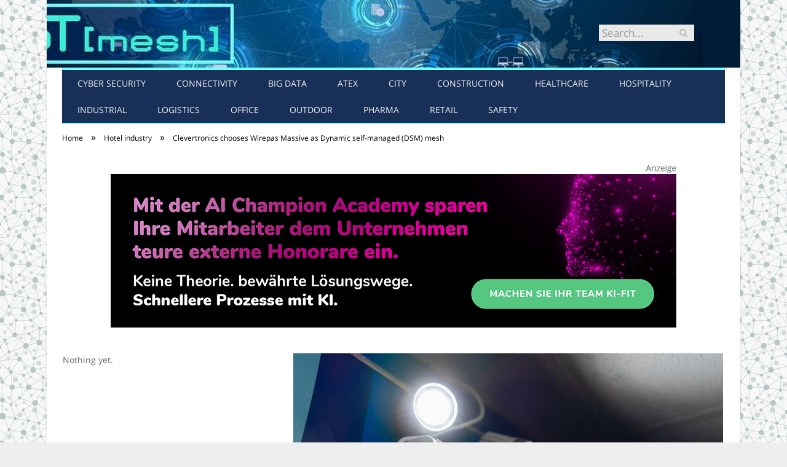

--- FILE ---
content_type: text/html; charset=UTF-8
request_url: https://www.iot-mesh.io/clevertronics-wirepas-massive/
body_size: 24307
content:

<!DOCTYPE html>

<!--[if IE 8]> <html class="ie ie8" lang="en-US"> <![endif]-->
<!--[if IE 9]> <html class="ie ie9" lang="en-US"> <![endif]-->
<!--[if gt IE 9]><!--> <html lang="en-US"> <!--<![endif]-->

<head>


<meta charset="UTF-8" />
<title>Clevertronics chooses Wirepas Massive as Dynamic self-managed (DSM) mesh</title>

 
<meta name="viewport" content="width=device-width, initial-scale=1" />
<meta http-equiv="X-UA-Compatible" content="IE=edge" />
<link rel="pingback" href="https://www.iot-mesh.io/xmlrpc.php" />
	
<link rel="shortcut icon" href="https://www.iot-mesh.io/wp-content/uploads/2022/02/schwarzer-de-favicon.png" />	

	

	<!-- This site is optimized with the Yoast SEO plugin v18.2 - https://yoast.com/wordpress/plugins/seo/ -->
	<meta name="description" content="Clevertronics chooses Wirepas Massive IoT as the basis for its Zoneworks XT HIVE emergency lighting system.✓" />
	<meta name="robots" content="index, follow, max-snippet:-1, max-image-preview:large, max-video-preview:-1" />
	<link rel="canonical" href="https://www.iot-mesh.io/clevertronics-wirepas-massive/" />
	<meta property="og:locale" content="en_US" />
	<meta property="og:type" content="article" />
	<meta property="og:title" content="Clevertronics chooses Wirepas Massive as Dynamic self-managed (DSM) mesh" />
	<meta property="og:description" content="Clevertronics chooses Wirepas Massive IoT as the basis for its Zoneworks XT HIVE emergency lighting system.✓" />
	<meta property="og:url" content="https://www.iot-mesh.io/clevertronics-wirepas-massive/" />
	<meta property="og:site_name" content="IoT [mesh]" />
	<meta property="article:published_time" content="2021-10-14T06:00:37+00:00" />
	<meta property="article:modified_time" content="2021-11-26T11:02:27+00:00" />
	<meta property="og:image" content="https://www.iot-mesh.io/wp-content/uploads/2021/10/clevertronics-wirepas-massive.jpg" />
	<meta property="og:image:width" content="699" />
	<meta property="og:image:height" content="335" />
	<meta property="og:image:type" content="image/jpeg" />
	<meta name="twitter:card" content="summary_large_image" />
	<script type="application/ld+json" class="yoast-schema-graph">{"@context":"https://schema.org","@graph":[{"@type":"WebSite","@id":"https://www.iot-mesh.io/#website","url":"https://www.iot-mesh.io/","name":"IoT [mesh]","description":"all you need to know about connected people in a smart world","potentialAction":[{"@type":"SearchAction","target":{"@type":"EntryPoint","urlTemplate":"https://www.iot-mesh.io/?s={search_term_string}"},"query-input":"required name=search_term_string"}],"inLanguage":"en-US"},{"@type":"ImageObject","@id":"https://www.iot-mesh.io/clevertronics-wirepas-massive/#primaryimage","inLanguage":"en-US","url":"https://www.iot-mesh.io/wp-content/uploads/2021/10/clevertronics-wirepas-massive.jpg","contentUrl":"https://www.iot-mesh.io/wp-content/uploads/2021/10/clevertronics-wirepas-massive.jpg","width":699,"height":335,"caption":"Clevertronics chooses Wirepas Massive as Dynamic self-managed (DSM) mesh (Foto: shutterstock - Joe994)"},{"@type":"WebPage","@id":"https://www.iot-mesh.io/clevertronics-wirepas-massive/#webpage","url":"https://www.iot-mesh.io/clevertronics-wirepas-massive/","name":"Clevertronics chooses Wirepas Massive as Dynamic self-managed (DSM) mesh","isPartOf":{"@id":"https://www.iot-mesh.io/#website"},"primaryImageOfPage":{"@id":"https://www.iot-mesh.io/clevertronics-wirepas-massive/#primaryimage"},"datePublished":"2021-10-14T06:00:37+00:00","dateModified":"2021-11-26T11:02:27+00:00","author":{"@id":"https://www.iot-mesh.io/#/schema/person/39621c1390f76052c6a18f04d2e9d764"},"description":"Clevertronics chooses Wirepas Massive IoT as the basis for its Zoneworks XT HIVE emergency lighting system.✓","breadcrumb":{"@id":"https://www.iot-mesh.io/clevertronics-wirepas-massive/#breadcrumb"},"inLanguage":"en-US","potentialAction":[{"@type":"ReadAction","target":["https://www.iot-mesh.io/clevertronics-wirepas-massive/"]}]},{"@type":"BreadcrumbList","@id":"https://www.iot-mesh.io/clevertronics-wirepas-massive/#breadcrumb","itemListElement":[{"@type":"ListItem","position":1,"name":"Homepage","item":"https://www.iot-mesh.io/"},{"@type":"ListItem","position":2,"name":"Clevertronics chooses Wirepas Massive as Dynamic self-managed (DSM) mesh"}]},{"@type":"Person","@id":"https://www.iot-mesh.io/#/schema/person/39621c1390f76052c6a18f04d2e9d764","name":"Marius Beilhammer","image":{"@type":"ImageObject","@id":"https://www.iot-mesh.io/#personlogo","inLanguage":"en-US","url":"https://secure.gravatar.com/avatar/a11edae29886b0b57251ce3980648452?s=96&d=mm&r=g","contentUrl":"https://secure.gravatar.com/avatar/a11edae29886b0b57251ce3980648452?s=96&d=mm&r=g","caption":"Marius Beilhammer"},"url":"https://www.iot-mesh.io/author/marius-beilhammer/"}]}</script>
	<!-- / Yoast SEO plugin. -->


<link rel='dns-prefetch' href='//s.w.org' />
<link rel="alternate" type="application/rss+xml" title="IoT [mesh] &raquo; Feed" href="https://www.iot-mesh.io/feed/" />
<link rel="alternate" type="application/rss+xml" title="IoT [mesh] &raquo; Comments Feed" href="https://www.iot-mesh.io/comments/feed/" />
<link rel="alternate" type="application/rss+xml" title="IoT [mesh] &raquo; Clevertronics chooses Wirepas Massive as Dynamic self-managed (DSM) mesh Comments Feed" href="https://www.iot-mesh.io/clevertronics-wirepas-massive/feed/" />
		<script type="text/javascript">
			window._wpemojiSettings = {"baseUrl":"https:\/\/s.w.org\/images\/core\/emoji\/13.0.1\/72x72\/","ext":".png","svgUrl":"https:\/\/s.w.org\/images\/core\/emoji\/13.0.1\/svg\/","svgExt":".svg","source":{"concatemoji":"https:\/\/www.iot-mesh.io\/wp-includes\/js\/wp-emoji-release.min.js?ver=5.6.1"}};
			!function(e,a,t){var n,r,o,i=a.createElement("canvas"),p=i.getContext&&i.getContext("2d");function s(e,t){var a=String.fromCharCode;p.clearRect(0,0,i.width,i.height),p.fillText(a.apply(this,e),0,0);e=i.toDataURL();return p.clearRect(0,0,i.width,i.height),p.fillText(a.apply(this,t),0,0),e===i.toDataURL()}function c(e){var t=a.createElement("script");t.src=e,t.defer=t.type="text/javascript",a.getElementsByTagName("head")[0].appendChild(t)}for(o=Array("flag","emoji"),t.supports={everything:!0,everythingExceptFlag:!0},r=0;r<o.length;r++)t.supports[o[r]]=function(e){if(!p||!p.fillText)return!1;switch(p.textBaseline="top",p.font="600 32px Arial",e){case"flag":return s([127987,65039,8205,9895,65039],[127987,65039,8203,9895,65039])?!1:!s([55356,56826,55356,56819],[55356,56826,8203,55356,56819])&&!s([55356,57332,56128,56423,56128,56418,56128,56421,56128,56430,56128,56423,56128,56447],[55356,57332,8203,56128,56423,8203,56128,56418,8203,56128,56421,8203,56128,56430,8203,56128,56423,8203,56128,56447]);case"emoji":return!s([55357,56424,8205,55356,57212],[55357,56424,8203,55356,57212])}return!1}(o[r]),t.supports.everything=t.supports.everything&&t.supports[o[r]],"flag"!==o[r]&&(t.supports.everythingExceptFlag=t.supports.everythingExceptFlag&&t.supports[o[r]]);t.supports.everythingExceptFlag=t.supports.everythingExceptFlag&&!t.supports.flag,t.DOMReady=!1,t.readyCallback=function(){t.DOMReady=!0},t.supports.everything||(n=function(){t.readyCallback()},a.addEventListener?(a.addEventListener("DOMContentLoaded",n,!1),e.addEventListener("load",n,!1)):(e.attachEvent("onload",n),a.attachEvent("onreadystatechange",function(){"complete"===a.readyState&&t.readyCallback()})),(n=t.source||{}).concatemoji?c(n.concatemoji):n.wpemoji&&n.twemoji&&(c(n.twemoji),c(n.wpemoji)))}(window,document,window._wpemojiSettings);
		</script>
		<style type="text/css">
img.wp-smiley,
img.emoji {
	display: inline !important;
	border: none !important;
	box-shadow: none !important;
	height: 1em !important;
	width: 1em !important;
	margin: 0 .07em !important;
	vertical-align: -0.1em !important;
	background: none !important;
	padding: 0 !important;
}
</style>
	<link rel='stylesheet' id='wp-block-library-css'  href='https://www.iot-mesh.io/wp-includes/css/dist/block-library/style.min.css?ver=5.6.1' type='text/css' media='all' />
<link rel='stylesheet' id='contact-form-7-css'  href='https://www.iot-mesh.io/wp-content/plugins/contact-form-7/includes/css/styles.css?ver=5.3.2' type='text/css' media='all' />
<link rel='stylesheet' id='ez-icomoon-css'  href='https://www.iot-mesh.io/wp-content/plugins/easy-table-of-contents/vendor/icomoon/style.min.css?ver=2.0.16' type='text/css' media='all' />
<link rel='stylesheet' id='ez-toc-css'  href='https://www.iot-mesh.io/wp-content/plugins/easy-table-of-contents/assets/css/screen.min.css?ver=2.0.16' type='text/css' media='all' />
<style id='ez-toc-inline-css' type='text/css'>
div#ez-toc-container p.ez-toc-title {font-size: 150%;}div#ez-toc-container p.ez-toc-title {font-weight: 500;}div#ez-toc-container ul li {font-size: 100%;}
</style>
<link rel='stylesheet' id='smartmag-fonts-css'  href='//www.iot-mesh.io/wp-content/uploads/sgf-css/font-890a22b9ed01431f04d05a9fe186395a.css' type='text/css' media='all' />
<link rel='stylesheet' id='smartmag-core-css'  href='https://www.iot-mesh.io/wp-content/themes/smart-mag-child/style.css?ver=3.4.0' type='text/css' media='all' />
<link rel='stylesheet' id='smartmag-responsive-css'  href='https://www.iot-mesh.io/wp-content/themes/smart-mag/css/responsive.css?ver=3.4.0' type='text/css' media='all' />
<link rel='stylesheet' id='pretty-photo-css'  href='https://www.iot-mesh.io/wp-content/themes/smart-mag/css/prettyPhoto.css?ver=3.4.0' type='text/css' media='all' />
<link rel='stylesheet' id='smartmag-font-awesome-css'  href='https://www.iot-mesh.io/wp-content/themes/smart-mag/css/fontawesome/css/font-awesome.min.css?ver=3.4.0' type='text/css' media='all' />
<style id='smartmag-font-awesome-inline-css' type='text/css'>
@font-face {
	font-family: "Open Sans";
	font-weight: 400;
	font-style: normal;
	src: local('Open Sans Regular'), local('OpenSans-Regular'), url(//www.iot-mesh.io/wp-content/uploads/sgf-css/mem8YaGs126MiZpBA-UFVZ0bf8pkAg.woff2) format('woff2'), url(//www.iot-mesh.io/wp-content/uploads/sgf-css/mem8YaGs126MiZpBA-UFVZ0d.woff) format('woff');
	unicode-range: U+0000-00FF, U+0131, U+0152-0153, U+02BB-02BC, U+02C6, U+02DA, U+02DC, U+2000-206F, U+2074, U+20AC, U+2122, U+2191, U+2193, U+2212, U+2215, U+FEFF, U+FFFD;
}
@font-face {
	font-family: "Open Sans";
	font-weight: 600;
	font-style: normal;
	src: local('Open Sans SemiBold'), local('OpenSans-SemiBold'), url(//www.iot-mesh.io/wp-content/uploads/sgf-css/mem5YaGs126MiZpBA-UNirkOUuhpKKSTjw.woff2) format('woff2'), url(//www.iot-mesh.io/wp-content/uploads/sgf-css/mem5YaGs126MiZpBA-UNirkOUuhv.woff) format('woff');
	unicode-range: U+0000-00FF, U+0131, U+0152-0153, U+02BB-02BC, U+02C6, U+02DA, U+02DC, U+2000-206F, U+2074, U+20AC, U+2122, U+2191, U+2193, U+2212, U+2215, U+FEFF, U+FFFD;
}
@font-face {
	font-family: "Open Sans";
	font-weight: 700;
	font-style: normal;
	src: local('Open Sans Bold'), local('OpenSans-Bold'), url(//www.iot-mesh.io/wp-content/uploads/sgf-css/mem5YaGs126MiZpBA-UN7rgOUuhpKKSTjw.woff2) format('woff2'), url(//www.iot-mesh.io/wp-content/uploads/sgf-css/mem5YaGs126MiZpBA-UN7rgOUuhv.woff) format('woff');
	unicode-range: U+0000-00FF, U+0131, U+0152-0153, U+02BB-02BC, U+02C6, U+02DA, U+02DC, U+2000-206F, U+2074, U+20AC, U+2122, U+2191, U+2193, U+2212, U+2215, U+FEFF, U+FFFD;
}


.post-content { font-size: 16px;  }
.highlights .excerpt, .listing-alt .content .excerpt { font-size: 16px;  }
h1, h2, h3, h4, h5, h6 { color: #183058; }

.post-content h1, .post-content h2, .post-content h3, .post-content h4, .post-content h5, .post-content h6 { color: #183058; }

body { background-image: url(https://www.iot-mesh.io/wp-content/uploads/2021/10/iot-mesh-io-pattern.gif);;background-repeat: repeat; }

body.boxed { background-image: url(https://www.iot-mesh.io/wp-content/uploads/2021/10/iot-mesh-io-pattern.gif);;background-repeat: repeat; }

::selection { background: #183058; }

::-moz-selection { background: #183058; }

.top-bar, .post-content .modern-quote, .mobile-head { border-top-color: #183058; }

.main-color,
.trending-ticker .heading,
.nav-light .menu > li:hover > a,
.nav-light .menu > .current-menu-item > a,
.nav-light .menu > .current-menu-parent > a,
.nav-light .menu li li:hover,
.nav-light .menu li li.current-menu-item,
.nav-light .mega-menu .sub-nav li:hover,
.nav-light .menu .sub-nav li.current-menu-item,
.nav-light .menu li li:hover > a,
.nav-light .menu li li.current-menu-item > a,
.nav-light .mega-menu .sub-nav li:hover > a,
.nav-light .menu .sub-nav li.current-menu-item > a,
.nav-light-search .active .search-icon,
.nav-light-search .search-icon:hover,
.breadcrumbs .location,
.gallery-title,
.section-head.prominent,
.recentcomments .url,
.block.posts .fa-angle-right,
.news-focus .section-head,
.focus-grid .section-head,
.post-meta-b .posted-by a,
.post-content a,
.main-stars,
.main-stars span:before,
.related-posts .section-head,
.comments-list .bypostauthor .comment-author a,
.error-page .text-404,
a.bbp-author-name { color: #183058; }

.navigation .menu > li:hover > a,
.navigation .menu > .current-menu-item > a,
.navigation .menu > .current-menu-parent > a,
.navigation .menu > .current-menu-ancestor > a,
.block-head,
.tabbed .tabs-list .active a,
.comment-content .reply,
.sc-tabs .active a,
.nav-dark-b { border-bottom-color: #183058; }

.main-featured .cat,
.main-featured .pages .flex-active,
.main-pagination .current,
.main-pagination a:hover,
.block-head .heading,
.cat-title,
.post .read-more a,
.rate-number .progress,
.listing-meta .rate-number .progress,
.review-box .overall,
.review-box .bar,
.post-pagination > span,
.button,
.sc-button-default:hover,
.drop-caps { background: #183058; }

.nav-search .search-icon:hover,
.nav-search .active .search-icon { border-color: #183058; }

.modal-header .modal-title,
.highlights h2:before,
.post-header .post-title:before,
.review-box .heading,
.main-heading,
.page-title,
.entry-title,
div.bbp-template-notice,
div.indicator-hint,
div.bbp-template-notice.info,
.post-content .wpcf7-not-valid-tip { border-left-color: #183058; }

@media only screen and (max-width: 799px) { .navigation .mobile .fa { background: #183058; } }

.mobile-head { border-top-color: #183058; }

.post-content { color: #183058; }

.highlights .excerpt, .listing-alt .content .excerpt { color: #183058; }

.post-content a { color: #183058; }

.post-content a:hover { color: #28a8b8; }

.navigation { background-color: #183058;; }

@media only screen and (max-width: 799px) { .navigation .menu > li:hover > a, .navigation .menu > .current-menu-item > a, 
.navigation .menu > .current-menu-parent > a { background-color: #183058;; } }

.navigation.sticky { background: rgb(24,48,88); background: rgba(24,48,88, 0.9);; }

.navigation .mega-menu, .navigation .menu ul { background-color: #183058;; }

@media only screen and (max-width: 799px) { .navigation .mega-menu.links > li:hover { background-color: #183058;; } }

.navigation .menu > li:hover, .navigation .menu li li:hover, .navigation .menu li li.current-menu-item,
.navigation .mega-menu .sub-nav li:hover, .navigation .menu .sub-nav li.current-menu-item { background-color: #28a8b8;; }

@media only screen and (max-width: 799px) { .navigation .menu > li:hover > a, .navigation .menu > .current-menu-item > a, 
.navigation .menu > .current-menu-parent > a, .navigation .mega-menu.links > li:hover,
.navigation .menu > .current-menu-ancestor > a, .navigation .menu li.active { background-color: #28a8b8;; } }

.navigation { border-color: #76ffff;; }

.navigation .menu > li li a, .navigation .mega-menu.links > li > a, .navigation .mega-menu.links > li li a,
.mega-menu .posts-list .content, .navigation .mega-menu .sub-nav li a { border-color: #28a8b8;; }

@media only screen and (max-width: 799px) { .navigation .menu li a { border-color: #28a8b8;; } }

.mega-menu .heading, .navigation .mega-menu.links > li > a { border-color: #28a8b8;; }

.navigation .mega-menu .sub-nav { background: #183058;; }

.main .sidebar .widgettitle, .tabbed .tabs-list { background-color: #28a8b8;; }

.main-footer { background-color: #183058; background-image: none;; }

.main-footer .widgettitle { color: #28a8b8; }

.main-footer, .main-footer .widget { color: #28a8b8; }

.main-footer .widget a { color: #28a8b8; }

.lower-foot { background-color: #183058; }

.lower-foot { color: #28a8b8; }

.lower-foot a { color: #28a8b8; }


h1,
h2,
h3,
h4,
h5,
h6,
.posts-list .content > a,
.block.posts a,
.gallery-block .carousel .title a,
.navigate-posts .link,
.list-timeline .posts article,
.bbpress.single-topic .main-heading,
#bbpress-forums .bbp-topic-title,
#bbpress-forums .bbp-forum-title { font-family: "Open Sans", Georgia, serif; }


</style>
<link rel='stylesheet' id='wpgdprc.css-css'  href='https://www.iot-mesh.io/wp-content/plugins/wp-gdpr-compliance/assets/css/front.min.css?ver=1612966787' type='text/css' media='all' />
<style id='wpgdprc.css-inline-css' type='text/css'>

            div.wpgdprc .wpgdprc-switch .wpgdprc-switch-inner:before { content: 'Yes'; }
            div.wpgdprc .wpgdprc-switch .wpgdprc-switch-inner:after { content: 'No'; }
        
</style>
<script type='text/javascript' src='https://www.iot-mesh.io/wp-includes/js/jquery/jquery.min.js?ver=3.5.1' id='jquery-core-js'></script>
<script type='text/javascript' src='https://www.iot-mesh.io/wp-includes/js/jquery/jquery-migrate.min.js?ver=3.3.2' id='jquery-migrate-js'></script>
<script type='text/javascript' src='https://www.iot-mesh.io/wp-content/themes/smart-mag/js/jquery.prettyPhoto.js?ver=5.6.1' id='pretty-photo-smartmag-js'></script>
<link rel="https://api.w.org/" href="https://www.iot-mesh.io/wp-json/" /><link rel="alternate" type="application/json" href="https://www.iot-mesh.io/wp-json/wp/v2/posts/108" /><link rel="EditURI" type="application/rsd+xml" title="RSD" href="https://www.iot-mesh.io/xmlrpc.php?rsd" />
<link rel="wlwmanifest" type="application/wlwmanifest+xml" href="https://www.iot-mesh.io/wp-includes/wlwmanifest.xml" /> 
<meta name="generator" content="WordPress 5.6.1" />
<link rel='shortlink' href='https://www.iot-mesh.io/?p=108' />
<link rel="alternate" type="application/json+oembed" href="https://www.iot-mesh.io/wp-json/oembed/1.0/embed?url=https%3A%2F%2Fwww.iot-mesh.io%2Fclevertronics-wirepas-massive%2F" />
<link rel="alternate" type="text/xml+oembed" href="https://www.iot-mesh.io/wp-json/oembed/1.0/embed?url=https%3A%2F%2Fwww.iot-mesh.io%2Fclevertronics-wirepas-massive%2F&#038;format=xml" />
	
<!--[if lt IE 9]>
<script src="https://www.iot-mesh.io/wp-content/themes/smart-mag/js/html5.js" type="text/javascript"></script>
<![endif]-->


<script>
document.querySelector('head').innerHTML += '<style class="bunyad-img-effects-css">.main img, .main-footer img { opacity: 0; }</style>';
</script>
	
 <style>
.listing-alt .meta { margin-top: 0; }
.wp-caption p:empty {display: none;}
.highlights .meta.above { margin-top: 0; }
body.boxed { background-attachment: fixed; }
.boxright { width:35%; float: right; margin-left: 20px; }
.boxleft { width:35%; float: left; margin-right: 20px; }
@media only screen and (min-width: 1400px) {
.boxed .main-wrap { width: 1328px; }
}
.single-post div.main-wrap div.main.wrap.cf div.row { overflow: visible; }
div.a { width: 100%; float:right; height:15px; margin-bottom:20px; }
div.a > img { float: right; height: 15px; }




.post-content > blockquote + * { clear: both; }




.breadcrumbs { line-height: inherit; }
.post-header .post-meta {height:20px;}
.post-header .posted-by .reviewer * { font-weight: 700; color: #8AB4D1; font-size: 1.3em; }
.main-content {float:right !important;}
.main .sidebar {
   border-right: 1px solid transparent;
   border-left: none;
}
#main-head header { min-height: auto; border-bottom: solid 4px #76FFFF; }
#main-head header img.logo-image { margin-top: 0; min-height: inherit; }
.main-head .title a { float: left; }
.post-header .post-title { font-weight:700; color: #183058; font-size: 1.8em; }
.post-content h2 { color: #28a8b8; }
@media only screen and (max-width: 799px) {
.main-head .title { margin-bottom: 0px; margin-top: 0; }
}
div.row { clear: both; }
</style> 
 <style>



div.sde_linkbox { clear: both; border: solid 4px red; padding:3px 6% 3px 35px; background: url(/assets/images/pfeil-rechts-rot.gif) no-repeat 10px 8px; }
div.sde_teaser { float: left; border:none; border-top: 4px solid red; border-bottom: 4px solid red; width:100%; }
div.sde_teaser > a.image, div.sde_teaser > div { float:left; margin:5px 5px 5px 0; background-repeat:no-repeat; margin-right:25px; }
div.sde_teaser > a.image div { float:left; margin:0; margin-right:0; }
div.sde_teaser .headline { display: block; text-decoration: none!important; color: black; font-weight:700; line-height:1.3em;margin:1.5em 0 0.2em 0; font-size:1.3em;}
div.sde_teaser .textcopy { display: block; text-decoration: none!important; color:grey; line-height:1.3em; }
div.sde_teaser .url { display: block; text-decoration: underline; color:green; padding-top:0.5em; }
div.sde_teaser.a300250 { float:none; width:300px; margin-left:10px; border:none; margin-bottom:10px; margin-top:10px; padding-top:20px; }
div.sde_teaser.a300250.marker img { height: 15px; position: relative; top:-30px; /* left:245px; */ }
div.marker img { height: 15px; position: relative; top:-10px; float:right; }
div.sde_teaser.afull.marker img { height: 15px; position: relative; top:-30px; float:right; }
div.sde_teaser.no-border, div.sde_linkbox.no-border { border:none; }
.post-container { overflow:hidden; }
@media only screen and (max-width: 600px) {
div.sde_teaser > div { width:100% !important; margin-bottom:10px; }
div.sde_teaser > .headline { margin-top:0.5em;}
div.sde_teaser > .url { margin-bottom:0.5em;}
}
.post-header .post-meta {height:auto;}
.author-box {margin-top:28px;}
.author-info .avatar { margin-top: 28px; }
.related-posts { margin-top: 30px; }
.comment-form-cookies-consent {visibility:hidden;}
.main-pagination { clear: both; }
.main-heading.prominent, section.news-focus, section.focus-grid { clear:both; }
/* EZ TOC HEADER 2021-04-25-13-30 */
div#ez-toc-container  * { font-family: "Open Sans Condensed (300)", Arial, sans-serif; }
div.ez-toc-title-container { margin: 1.0em 0; }
div#ez-toc-container ul li { margin-bottom: 0.5em; }
div#ez-toc-container { padding: 20px; }
.ez-toc-list li a { font-weight: 700; transition: none; text-decoration: none !important; border-bottom: 1px solid #8AB4D1; }
.ez-toc-list li ul li a { font-weight: 400; } 
div#ez-toc-container ul { padding: 0; }
div#ez-toc-container ul li { margin-left: 20px; margin: 10px 0 5px 0;
list-style: inside url(/assets/images/square-rot.png); }
div#ez-toc-container ul.ez-toc-list a:hover { color: #ffffff; background-color: #4695a9; }
@media print { div#ez-toc-container, div.widebox {page-break-before:always;} }
@media only screen and (max-width: 1128px) {
div#ez-toc-container { padding: 20px 10px; }
div#ez-toc-container ul li { margin-left: 5px; }
}
#recentcomments .comment-author-link { display: block; font-weight: bold; color:#8AB4D1; }
#recentcomments a { display: block; font-style: italic; text-decoration: underline; }
.breadcrumbs { background:#dddddd; color:#8AB4D1; }
.trending-ticker .heading, .breadcrumbs span, .news-focus .heading, .gallery-title, .related-posts .section-head, .news-focus .heading .subcats a.active, .post-content a, .comments-list .bypostauthor .comment-author a, .error-page .text-404, .main-color, .section-head.prominent, .block.posts .fa-angle-right, a.bbp-author-name, .main-stars span:before, .main-stars, .recentcomments .url {
    color:black;
}
.breadcrumbs .location, .breadcrumbs .delim { color:black; }
div.one-third .wp-caption, div.one-third img.size-full ,div.one-fifth .wp-caption, div.one-fifth img.size-full { width: 100% !important; height: auto !important; }
.posts-list .content > a, .posts-list .content p a {margin-top:4px; line-height: 1.615;}
article.post ul li, article.post ol li { margin-bottom: 1.0em; }
article.post ul.short li, article.post ol.short li { margin-bottom: 0; }
article.post ul.red li strong:first-of-type, article.post ol.red li strong:first-of-type { color: red; display: block; }
div.smallbox {
    float:left; 
    background: #8AB4D1;
    border: 1px solid #8AB4D1;
    border-radius: 8px;
    -webkit-box-shadow: 0 1px 1px rgba(0,0,0,.05);
    box-shadow: 0 1px 1px rgba(0,0,0,.05);
    display: table;
    margin-bottom: 1em;
    padding: 10px 10px 30px 10px;
    position: relative;
    width: 305px;
}
div.widebox {
    background:#dddddd;
    border: 1px solid #8AB4D1;
    border-radius: 4px;
    -webkit-box-shadow: 0 1px 1px rgba(0,0,0,.05);
    box-shadow: 0 1px 1px rgba(0,0,0,.05);
    display: table;
    margin-bottom: 5em;
    padding: 10px;
    position: relative;
    width: 680px;
}
div.smallbox.left {clear:both; float:left; margin-right: 20px;}
div.smallbox.wide {width: 660px;}
div.smallbox * {color: white;}
div.smallbox h3 {margin: 0.5em 0; padding-left: 20px; padding-bottom: 0.2em; border-bottom: solid 2px white; color:white;}
div.smallbox li {margin-bottom: 0!important;}
div.pros ul, div.cons ul {list-style-type: none;}
div.cons ul li { list-style-image: url(/assets/images/icon-no.jpg); }
div.pros ul li { list-style-image: url(/assets/images/icon-yes.jpg); }
@media print {
    div#ez-toc-container, div.widebox {page-break-before:always;}
}
@media only screen and (max-width: 799px) {
div.smallbox h3 { margin: 0.5em 0; padding-left: 20px; padding-bottom: 0.2em; border-bottom: solid 2px white; color:white; }
}
@media only screen and (max-width: 1128px) {
div.smallbox, div.smallbox.wide { width: 250px; font-size: 0.9em; }
div.widebox { width: auto; }
div.smallbox.wide > * { padding-left: inherit; }
}
blockquote {
border-radius: 25px !important;
border-left-width: 7px !important;
border-bottom: none !important;
border-color: #183058 !important;
background: none !important;
clear: both; float: left;
padding: 40px !important;
margin: 3.0em 0 !important;
}
blockquote h2 { padding-left: 0 !important; border: none !important; margin-top: 0.5em !important; }
blockquote + h2, blockquote + h3 { clear: both; }

blockquote table.data td { background: none !important; }
blockquote h2.center, blockquote h3.center, blockquote h4.center { text-align: center; }
blockquote.h4 { border: none !important; background-color: #fdf7be !important; color: #555555 }
blockquote.h3 { border: dotted 1px white !important; background-color: #cdf4fe !important; color: #555555 }
blockquote.h3 * { color: #037fc3; }
blockquote.h2 { border-left: solid 4px #777777 !important; border-right: solid 4px #777777 !important; background-color: #ff8d7f !important; color: #ffffff; }
blockquote.h1 { border: dashed 8px #4695a9 !important; background-color: #9ecbd7 !important; color: #ffffff; }
blockquote { padding: 20px; padding-bottom: 20px !important; border: none !important; background-color: #9ecbd7 !important; color: #eeeeee !important; clear:both;}
blockquote > p { font-size:1.1em;  }
blockquote > h2,
blockquote > h3,
blockquote > h4 {text-decoration: underline; border: none !important;}

blockquote li { margin-bottom: 1.0em; font-weight: bold; }
blockquote li p { font-weight: bold; color: #eeeeee !important; }
blockquote li a { text-decoration: underline !important; }

blockquote.tafel h2,
blockquote.tafel h3,
blockquote.tafel h4 {margin-top: 0; margin-bottom:2.5em;}
blockquote.tafel {vertical-align:middle; padding:60px 40px 30px 40px; background:#EEF4F6 !important; margin-botton:30px !important;}
blockquote.tafel > ul {list-style-type:none; font-family: "Alike", Arial, sans-serif; letter-spacing:0.03em;}
blockquote.tafel > ul > li {font-size:1.2em; color:#4695a9; line-height:1.8em; text-align:right;}
blockquote.tafel > ul  > li:nth-of-type(1),
blockquote.tafel > ul  > li:nth-of-type(3),
blockquote.tafel > ul  > li:nth-of-type(5),
blockquote.tafel > ul  > li:nth-of-type(7),
blockquote.tafel > ul  > li:nth-of-type(9),
blockquote.tafel > ul  > li:nth-of-type(11),
blockquote.tafel > ul  > li:nth-of-type(13),
blockquote.tafel > ul  > li:nth-of-type(15) {color:black; margin-bottom:0 !important; text-align:left;}
blockquote.tafel.liste > ul  > li {margin-bottom:1.0em !important; text-align:left;}
blockquote.tafel.zitat > ul  > li:nth-of-type(2) {font-size: 0.8em;}


/* von SCHM */
blockquote div { background-color: white; padding:20px; color: #8AB4D1;  }
blockquote div * { color: #8AB4D1 !important; }
blockquote { padding: 20px !important; font-size:1.2em; clear:both;}
blockquote li { color: #8AB4D1 !important; margin-top: 0.5em; margin-bottom: 0.5em; }
blockquote li * { color: #8AB4D1 !important; }



/*
ul.numbered-box > li > div > div.wp-caption,
ul.numbered-box > li > div > div.wp-caption a,
ul.numbered-box > li > div > div.wp-caption a img,
 { width: 100% !important; }

ul.numbered-box > li > div > div.wp-caption p.wp-caption-text
 { width: 100% !important; }
*/

ul.numbered-box {
    margin-left: 0;
    margin-top: 4.0em;
    margin-bottom: 4.0em;
    padding-left: 0;
    counter-reset: custom-counter;
}
ul.numbered-box > li > div > p:first-of-type { float: left; }
ul.numbered-box > li > div img {
	border: solid 2.5px #8AB4D1;
	padding: 2px;
	float: left; margin: 0 20px 5px 0;
	box-sizing: border-box;
}
ul.numbered-box > li > div div.wp-caption {
	width:inherit!important;
}

ul.numbered-box > li > div p:empty { display:none; }

ul.numbered-box > li {
    list-style: none;
    clear: both;
    float: left;
}
ul.numbered-box > li > div {
    float: left;
    margin-top: 0;
    margin-bottom: 1rem;
    list-style: none;
    min-height: 2.5rem;
    padding-left: 5rem;
}


ul.numbered-box > li::before {
    counter-increment: custom-counter;
    content: counter(custom-counter);
    display: flex;
    align-items: center;
    justify-content: center;
    position: absolute;
    left: 20px;
    font-weight: 600;
    font-size: 1.25rem;
    color: #8AB4D1;
    background-color: #ffffff;
    text-align: center;
    width: 2.5rem;
    height: 2.5rem;
    border-radius: 100%;
    border: 2px solid #8AB4D1;
    line-height: 1rem;
}
blockquote ul.numbered-box li::before {
    left: 30px;
}

ul.numbered-box > li > div > ul,
ul.numbered-box > li > div > ol,
ul.numbered-box > li > div > p {
	float:left; 
	clear:both; 
	width:100%;
}

ul.numbered-box > li > div > h2,
ul.numbered-box > li > div > h3,
ul.numbered-box > li > div > h4,
ul.numbered-box > li > div > h5,
ul.numbered-box > li > div > h6 {
	width: 100%;
	float:left; 
	clear:both; 
	margin-top: 0em;
	padding-top: 0.5em;
	line-height: 1.25em;
	color: #8AB4D1;
}


ul.numbered-box.w330 > li > div h2,
ul.numbered-box.w330 > li > div h3,
ul.numbered-box.w330 > li > div h4,
ul.numbered-box.w330 > li > div h5,
ul.numbered-box.w330 > li > div h6,
ul.numbered-box.w330 > li > div p {
	float:none;
	clear:inherit;
	margin-left: 330px; 
}

ul.numbered-box.w250 > li > div h2,
ul.numbered-box.w250 > li > div h3,
ul.numbered-box.w250 > li > div h4,
ul.numbered-box.w250 > li > div h5,
ul.numbered-box.w250 > li > div h6,
ul.numbered-box.w250 > li > div p {
	float:none;
	clear:inherit;
	margin-left: 250px; 
}
ul.numbered-box.w330 li > div > img { margin: 0 20px 45px 0; }

@media only screen and (max-width: 799px) {

ul.numbered-box > li > div > h2:first-of-type, 
ul.numbered-box > li > div > h3:first-of-type, 
ul.numbered-box > li > div > h4:first-of-type, 
ul.numbered-box > li > div > h5:first-of-type, 
ul.numbered-box > li > div > h6:first-of-type 
	{ clear: left; }

ul.numbered-box.w330 > li > div h2,
ul.numbered-box.w330 > li > div h3,
ul.numbered-box.w330 > li > div h4,
ul.numbered-box.w330 > li > div h5,
ul.numbered-box.w330 > li > div h6,
ul.numbered-box.w330 > li > div p {
	margin-left: 0; 
}

}

*:before, *:after {
    box-sizing: border-box;
}

ul.numbered-box + * { clear: both; }
table.data .subheadline,
table.data.zeilentitel  td:first-of-type { color:#183058; font-weight: 700; }
table.center td, table.center th { text-align: center; }
table.data { margin: 10px 0 30px 0; }
table.data caption { font-weight: 700; padding: 10px 10px 5px 10px; color:#8AB4D1; font-size: 1.3em; }
table.data caption small { font-size: 0.7em; line-height: 0.8em; }
table.data td, table.data th { padding: 10px 10px 10px 10px; }
table.data td.subheadline { padding: 18px 10px 2px 10px; border-bottom: 2px solid #183058; border-left:none; border-right: none; }
table.data .tdleft { text-align:left; }
table.data .tdcenter { text-align:center; }
table.data .tdright { text-align:right; }
table.data td.quelle { font-size: 0.7em; border: none; background: none; }
table.data { width: 100%; border: solid 1px #FFFFFF !important; border-collapse: unset; }
table.data th { color:#FFFFFF; background:#8AB4D1; }
table.data th.nobr, table.data td.nobr {white-space: nowrap;}
div.tablewrap { overflow-x:auto; }
div.tablewrap > p { display: none; }
sup { font-size: small; vertical-align: super; }
.teaser h2 span, .teaser h2 a { font-weight: bold; color:#8AB4D1 !important; } 
.notoc { display:none!important; }
.teaser li {color:#8AB4D1;} 
.teaser h2 { padding-left:0; font-weight: normal; margin: 10px; text-align: center; border:none; }
.teaser h3 { color: white; margin-bottom:0.5em; border-bottom: solid 1px white; padding-bottom: 1.0em; }
.teaser div * { font-size: 1.0em; line-height: 1.3em;}
.teaser { float: right; width: 210px; padding:0px; margin-bottom: 30px;  margin-left: 20px; }
@media only screen and (max-width: 799px) {
.teaser { width: 100%; margin-left: 0; }
}
.teaser ul { margin-left: 20px; margin-bottom: 1.857em; }
.teaser ul li { color:inherit !important; margin-bottom:0.6em;}
.teaser a { color:white; text-decoration: underline; }
.teaser a:hover { color:#8AB4D1; }
.teaser p, .teaser ul li { color: white !important; }
.teaser div { background:black; padding:10px; border:none; }
.rev_slider ul { margin-left:0!important; }












hr.trenner, hr.image {
	height: 1.25em;
	background: #e8e8e8;
	width: 100%;
	clear: both;
}
.related-posts .highlights h2 a { font-size:20px; font-weight:700; hyphens:auto; max-height:6.5em; display:block; overflow:hidden; }
.related-posts .highlights > article { border-bottom: none; }
.related-posts .highlights .meta.above { display: none; }
.related-posts .highlights h2:before { border:none; }
.related-posts .highlights h2 { padding-left: 0; }
.related-posts .highlights > article { margin-bottom: 2em; }
section.related-posts { border-top: solid 4px #777; padding-top:30px; }
@media only screen and (max-width: 767px) { .related-posts article { width: 100%!important; } }
.list-timeline article .post-title { font-size:1.4em; line-height:1.3em; padding-top:3px; margin-bottom:10px; font-weight:600; }
.list-timeline { margin-top:14px; float:left; width:100%; }
.list-timeline article { min-height:50px; border-bottom: solid 1px darkgrey; }
.list-timeline article time { display:inline; }
.list-timeline article time span.tag { float:left; height:50px; width:54px; text-align:right; font-size:3.5em; line-height:1em; margin-right:10px; }
.list-timeline article time span.monat-jahr { float:left; height:50px; font-size:1.1em; line-height:1.1em; padding-top:5px; }
.list-timeline .heading { text-transform: none; color:#606569; }
section.news-focus .highlights .excerpt { font-size:1.3em; }
section.focus-grid .highlights .excerpt { font-size:1.3em; }
section.blog { overflow:hidden; }
section.blog .listing-alt { padding:30px 60px 0px 30px; background-color:#021a2e; }
section.blog .listing-alt article { border-top:solid 1px white; }
section.blog .listing-alt article:first-child { border-top:0; }
section.blog .listing-alt .meta { text-transform:none; }
section.blog .listing-alt time { color:white; text-transform:none; }
section.blog .listing-alt a.post-title { color:white; }
section.blog .listing-alt .excerpt p { color:white; letter-spacing:1px; }
section.blog .listing-alt .excerpt p a { color: inherit; }
section.blog .listing-alt .excerpt .read-more { margin: 15px 30px 0 30px; float:right; }
section.blog .listing-alt .excerpt .read-more a { color:white; background-color:white; color:#021a2e; padding: 6px 10px 4px 10px; letter-spacing:1px; }
.highlights > article .excerpt { border-bottom: none;}
.focus-grid .highlights article, .news-focus .highlights article { margin-bottom:30px; }
.highlights .cat-title, .cat { background:#8AB4D1 !important; color:black; }
.highlights > article { border-bottom: 1px solid #d9d9d9; }
.post-content h1, .post-content h2, .post-content h3, .post-content h4, .post-content h5, .post-content h6 { margin-top: 2.5em; margin-bottom: 0.5em; font-weight: bold; }
.post-content .wp-caption-text { width:100%; margin-bottom: inherit; font-size: 0.6em; position: relative; top:-5px; text-align: left; padding: 0 10px; float:left; }
.page .row a, article.post a, .post-content a { text-decoration:underline; }
.featured-grid time { display: none !important; }
.post-content h2 { padding-left: 15px; border-left: solid 8px #8AB4D1 }
.post-content h3 { color:#183058; }
#main-head header img.logo-image { margin-top:22px; }
#main-head .wrap { background-image: url(/assets/images/von-schwarzer-de-230x20.png); background-repeat: no-repeat; background-position: right 1px; background-size: 210px; }
.section-head {background:#dddddd; color:#8AB4D1; border-top: 1px solid #8AB4D1; border-bottom: 1px solid #8AB4D1; }
h1.post-title, .highlights h2 a, .highlights li .content a { color:#8AB4D1; }
.highlights h2 { font-size: 16px; }
.post-content .wpcf7-not-valid-tip, .main-heading, .review-box .heading, .post-header .post-title:before, .highlights h2:before, div.bbp-template-notice, div.indicator-hint, div.bbp-template-notice.info, .modal-header .modal-title, .entry-title, .page-title {border-left-color:#8AB4D1;}
.posts-list .content > a { margin-bottom: 0.1em; }
.highlights .excerpt { margin-top: 0; }
.listing-alt .content .excerpt { margin-top: 0; }
.highlights p { margin:0; }
.highlights .image-link { min-height: 0px; display: initial; }
.highlights br { display: none; }
.main-content > article { margin-bottom: 30px;  }
.main-footer, .main-footer * { background: #000; }
.lower-foot, .lower-foot * { background: #000; color: white; }
.main-footer .widget li { border-bottom: 1px solid #d9d9d9; }
div.footer-content { text-align: left; }
<br />
<b>Warning</b>:  count(): Parameter must be an array or an object that implements Countable in <b>/var/www/vhosts/iot-mesh.io/httpdocs/assets/css-late-load.php</b> on line <b>42</b><br />
.main-footer .widget a, .main-footer .widget h3 { text-decoration: none; color:inherit; }
.lower-foot .widgets a { text-decoration: none; color:inherit; }
	div.main-head header { min-height:0; height:0; }
@media (min-width: 600px) {
	.top-bar-content { padding:0; min-height: 110px; }
	body.home .top-bar-content { min-height: 300px; }
	.top-bar { min-height: 110px; border:none; background: url('/assets/images/domain/iot-mesh.io-header-bg.jpg' ) no-repeat center top; background-size: 1328px 110px; }
	body.home .top-bar { min-height: 300px; border:none; background: url('/assets/images/domain/iot-mesh.io-header-bg-start.jpg' ) no-repeat center top; background-size: 1328px 300px; }
}
@media (max-width: 600px) {
	.top-bar-content { padding:0; min-height: 110px; }
	.top-bar { min-height: 110px; border:none; background: #021a2e url('/assets/images/domain/iot-mesh.io-header-bg-600.png' ) no-repeat left top; background-size: 360px 110px; }
}
	.top-bar .search { margin-right:50px; margin-top:40px; }
	.top-bar .search input { font-size:1.2em; line-height:1.5em; padding:0.1em 0.3em; }
	.top-bar .rootlink { float:left; width:800px; height:100px; }
	.top-bar .rootlink * { width:100%; height:100%; }
	.top-bar .search { margin-right:50px; margin-top:40px; }
.breadcrumbs { background: none; padding: 14px 0; }
.breadcrumbs .location { display: none; }
.box { -webkit-backface-visibility: hidden; backface-visibility: hidden; border-radius: 1.8rem; overflow: hidden; position: relative; padding: 1rem 1rem 0 1rem; }
.block-tipps .box { overflow: visible; }
@media (min-width: 550px) {.box { padding: 2rem 2rem 1rem 2rem; }}
@media (min-width: 768px) {.box { padding: 3rem 3rem 2rem 3rem; }}
@media (min-width: 1024px) {.box { padding: 4rem 4rem 3rem 4rem; }}

.box .box-symbol svg * { stroke:#007E9D; }
.box .box-symbol svg { height:3rem; width:3rem; }
.box .box-symbol { 
    background:#D6E9EE; 
    -webkit-box-align: center;
    -ms-flex-align: center;
    -webkit-box-pack: center;
    -ms-flex-pack: center;
    -webkit-box-flex: 0;
    align-items: center;
    border-radius: 50%;
    display: -webkit-box;
    display: -ms-flexbox;
    display: flex;
    -ms-flex: 0 0 5rem;
    flex: 0 0 5rem;
    height: 5rem;
    width: 5rem;
   justify-content: center;
    left: 50%;
    overflow: hidden;
    padding: 1rem;
    position: absolute;
    top: 0;
    -webkit-transform: translate(-50%,-50%) scale(1);
    transform: translate(-50%,-50%) scale(1);
    -webkit-transition: -webkit-transform .25s cubic-bezier(.5,-.5,.21,1.5) .5s;
} 

.header-content .box-symbol svg * { stroke:#007E9D; }
.header-content .box-symbol svg { height:15rem; width:15rem; }
.header-content .box-symbol { 
	background:#D6E9EE; 
	-webkit-box-align: center;
	-ms-flex-align: center;
	-webkit-box-pack: center;
	-ms-flex-pack: center;
	-webkit-box-flex: 0;
	align-items: center;
	display: -webkit-box;
	display: -ms-flexbox;
	display: flex;
	-ms-flex: 0 0 5rem;
	flex: 0 0 5rem;
	height: 20rem;
 	width: 20rem;
	justify-content: center;
	overflow: hidden;
	padding: 1rem;
	position: absolute;
	left: 200px;
	top:200px;
	-webkit-transform: translate(-50%,-50%) scale(1);
	transform: translate(-50%,-50%) scale(1);
	-webkit-transition: -webkit-transform .25s cubic-bezier(.5,-.5,.21,1.5) .5s;
} 

.box-angebot { -webkit-box-orient: vertical; -webkit-box-direction: normal; -webkit-box-align: center; -ms-flex-align: center; align-items: center; color: #fff; cursor: pointer; -ms-flex-direction: column; flex-direction: column; margin: 0 1px; max-width: 19.4rem; padding: 0; width: 100%; }

.box-angebot .box-inhalt { -webkit-box-orient: vertical; -webkit-box-direction: normal; border-radius: 0 0 3.2rem 3.2rem; -webkit-box-sizing: border-box; box-sizing: border-box; display: -webkit-box; display: -ms-flexbox; display: flex; -ms-flex-direction: column; flex-direction: column; min-height: 6.5rem; padding: 1.7rem 1.6rem 1.5rem; width: 100%; }
.box-angebot .box-inhalt * { margin:auto; margin-top:0; text-align:center; }
.box-angebot { text-decoration:none!important; }

.grid { grid-gap: 3.2rem 1.6rem; grid-gap: 10px; display: grid; margin: 0; max-width: 100vw; }
@media (max-width: 549px) {.grid { grid-template-columns: repeat(1,minmax(0,1fr)); }}
@media (min-width: 550px) {.grid { grid-template-columns: repeat(2,minmax(0,1fr)); }}
@media (min-width: 768px) {.grid { grid-template-columns: repeat(3,minmax(0,1fr)); }}
@media (min-width: 1024px) {.grid { grid-template-columns: repeat(4,minmax(0,1fr)); }}

.featured-grid .grid { display:block; .grid-template-columns: inherit; }

section.block-links { margin-bottom:1.5em; }
.block-links .grid .box-angebot { background-color: #D6E9EE; color: #007E9D; margin:auto; }
.block-links .grid .box-angebot:hover { background-color: #007E9D; color: white; text-decoration:underline; }
.block-links .grid { grid-gap: 20px; grid-auto-rows: 1fr; }

.block-tipps { margin:3rem 0; max-width:100%; }
@media (min-width: 1024px) {.block-tipps { max-width: 700px; }}

.block-tipps .box-tipp { margin:auto;  }
.block-tipps .box-tipp .button { margin-right:10px; border-radius: 2.0rem; font-weight:700; margin-bottom:3.0em; }
.block-tipps .box-tipp .headline { margin-top:0; }
.block-tipps .box-tipp .liste { margin-bottom:1.0em; }
.block-tipps .box-tipp .fliesstext, .block-idee .box-tipp li { line-height:1.5em; margin-bottom:1.0em; clear:both; }
.block-tipps .box-tipp .bottom0 { margin-bottom:1.0em; }
.block-tipps .box-tipp .fliesstext, .block-info .box-tipp li { line-height:1.5em; }
.block-tipps .box-tipp h2, .block-tipps .box-tipp h3 { font-weight:700; }

.block-tipps .box-tipp figure figcaption {color:#777;font-size:0.5em;position:relative;top:-3.7em;float:right;background-color:#eee;padding:0 5px;opacity:0.6;}

.block-tipps.block-info .box-tipp { background-color: #F1F1F1; color: #007E9D; }
.block-tipps.block-info .box-tipp h2, .block-tipps.block-info .box-tipp h3 { color: #007E9D; }
.block-tipps.block-info .box-tipp .button { background-color: #007E9D; color:#FFFFFF; }
.block-tipps.block-info .box-tipp .button:hover { background-color: #D6E9EE; color:#007E9D; }
.block-tipps.block-info .box-tipp .fliesstext, .block-info .box-tipp li { color:black; }
.block-tipps.block-info .box .box-symbol svg * { stroke:#D6E9EE; }
.block-tipps.block-info .box .box-symbol { background:#007E9D;  }

.block-tipps.block-idee .box-tipp { background-color: #007E9D; color: #FFFFFF; }
.block-tipps.block-idee .box-tipp h2, .block-tipps.block-idee .box-tipp h3 { color: #FFFFFF; }
.block-tipps.block-idee .box-tipp .button { background-color: #D6E9EE; color:#007E9D; }
.block-tipps.block-idee .box-tipp .button:hover { background-color: #007E9D; color:#D6E9EE; }


.block-header { background-color: #007E9D; color:#FFFFFF; padding: 30px 0;}
/* @media (min-width: 550px) {.block-header { padding: 2rem 2rem 1rem 2rem; }} */

.block-header { width:calc(100% + 50px); position:relative; left:-25px; margin-bottom:20px; }
.block-header .header-content { margin: 0 25px 0 25px; }
.header-content .box-symbol { display:none; }
@media (min-width:  768px) {.block-header .header-content { margin: 0 25px 0 50px; } }
@media (min-width: 1128px) {.block-header { width:1128px; position:relative; left:-25px; }  .block-header .header-content { margin: 0 25px 0 400px; min-height:355px; } .header-content .box-symbol { display:flex; } }
@media (min-width: 1400px) {.block-header { width:1328px; position:relative; left:-125px; } }
.page .main > .row, .page .main .post-wrap > .row { overflow: visible; }

.block-header .header-content { color:#D6E9EE; }
.block-header .header-content .headline { margin-top:0;  color:#D6E9EE!important; }
.block-header .header-content h2, .block-header .header-content h3, .block-header .header-content h4 { color:#D6E9EE; border-left:none; margin-left:0; padding-left:0;}
.block-header .header-content .button { margin-right:10px; border-radius: 2.0rem; background-color: #D6E9EE; color:#007E9D; font-weight:700; margin-bottom:0.5em; }
.block-header .header-content .button:last-child { margin-bottom:3.0em; }
.block-header .header-content .button:hover { background-color: #007E9D; color:#D6E9EE; }
.block-header .header-content .liste { margin-bottom:1.0em; }
.block-header .header-content .fliesstext { line-height:1.5em; margin-bottom:1.0em; font-size:1.1em; font-weight:500; }
.block-header .header-content .fliesstext a { color:inherit; }
.block-header .header-content .bottom0 { margin-bottom:1.0em; }
.block-header .header-content .box-symbol svg * { stroke:#D6E9EE; }
.block-header .header-content .box-symbol { background:#007E9D;  }

.headline { margin-top: 10px; }
.headline, .headline b, .headline strong { font-weight: 700; }
.headline { display: -webkit-box; display: -ms-flexbox; display: flex; line-height: 1.5em; }
.headline2 { font-size: 1.5em; margin-bottom:1.0em; }
.box-tipp h2, .headline3 { font-size: 1.3em; margin-bottom:0px; border:none; padding:initial; }
.box-tipp h3, .headline4 { font-size: 1.1em; margin-bottom:0px; border:none; padding:initial; }
.main-grafik { text-align: center; }
.main-grafik div.a { margin-bottom:0; }
@media (min-width: 920px) { .main-grafik300 {display:none;} .main-grafikboth, main-grafik920 {display:inline;} div.main-grafik { height:265px; width:920px; margin:20px auto 0 auto; } }
@media (max-width: 919px) { .main-grafikboth, .main-grafik300 {display:inline;} .main-grafik920 {display:none;} div.main-grafik { height:265px; width:300px; margin:20px auto 0 auto; } }
</style>
  
<!-- Matomo 2023-11-05 -->
<script type="text/javascript">
  var _paq = window._paq || [];
  /* tracker methods like "setCustomDimension" should be called before "trackPageView" */
  _paq.push(["disableCookies"]);
  _paq.push(['trackPageView']);
  _paq.push(['enableLinkTracking']);
  (function() {
    var u="//matomo.schwarzer.de/";
    _paq.push(['setTrackerUrl', u+'matomo.php']);
    _paq.push(['setSiteId', '125']);
    var d=document, g=d.createElement('script'), s=d.getElementsByTagName('script')[0];
    g.type='text/javascript'; g.async=true; g.defer=true; g.src=u+'matomo.js'; s.parentNode.insertBefore(g,s);
  })();
</script>
<!-- End Matomo Code -->
<!-- erdbeere-2.0 https://www.iot-mesh.io/clevertronics-wirepas-massive/ -->
</head>


<body class="post-template-default single single-post postid-108 single-format-standard page-builder ect-post right-sidebar boxed img-effects has-nav-dark has-head-default">

<div class="main-wrap">

	
	
	<div class="top-bar">

		<div class="wrap">
			<section class="top-bar-content cf">
			
							
				
								<div class="rootlink"><a href="/" ><img src="/assets/images/1pixel.gif" ></a></div>
				
									
					
		<div class="search">
			<form role="search" action="https://www.iot-mesh.io/" method="get">
				<input name="s2" type="hidden" value="s2" ><input type="text" name="s" class="query" value="" placeholder="Search..."/>
				<button class="search-button" type="submit"><i class="fa fa-search"></i></button>
			</form>
		</div> <!-- .search -->					
				
								
			</section>
		</div>
		
	</div>
	
	<div id="main-head" class="main-head">
		
		<div class="wrap">
			
			
			<header class="default">
			
				<div class="title">
							<a href="https://www.iot-mesh.io/" title="IoT [mesh]" rel="home">
		
													
		</a>				</div>
				
									
					<div class="right">
										</div>
					
								
			</header>
				
							
				
<div class="main-nav">
	<div class="navigation-wrap cf">
	
		<nav class="navigation cf nav-dark">
		
			<div class>
			
				<div class="mobile" data-type="off-canvas" data-search="1">
					<a href="#" class="selected">
						<span class="text">Navigate</span><span class="current"></span> <i class="hamburger fa fa-bars"></i>
					</a>
				</div>
				
				<div class="menu-hauptmenue-container"><ul id="menu-hauptmenue" class="menu"><li id="menu-item-526" class="menu-item menu-item-type-taxonomy menu-item-object-category menu-cat-130 menu-item-526"><a href="https://www.iot-mesh.io/category/iot/cyber-security/">Cyber security</a></li>
<li id="menu-item-524" class="menu-item menu-item-type-taxonomy menu-item-object-category menu-cat-129 menu-item-524"><a href="https://www.iot-mesh.io/category/iot/connectivity/">Connectivity</a></li>
<li id="menu-item-525" class="menu-item menu-item-type-taxonomy menu-item-object-category menu-cat-128 menu-item-525"><a href="https://www.iot-mesh.io/category/iot/big-data/">Big data</a></li>
<li id="menu-item-511" class="menu-item menu-item-type-taxonomy menu-item-object-category menu-cat-39 menu-item-511"><a href="https://www.iot-mesh.io/category/iot/area/atex/">ATEX</a></li>
<li id="menu-item-512" class="menu-item menu-item-type-taxonomy menu-item-object-category menu-cat-41 menu-item-512"><a href="https://www.iot-mesh.io/category/iot/area/city/">City</a></li>
<li id="menu-item-513" class="menu-item menu-item-type-taxonomy menu-item-object-category menu-cat-38 menu-item-513"><a href="https://www.iot-mesh.io/category/iot/area/construction/">Construction</a></li>
<li id="menu-item-514" class="menu-item menu-item-type-taxonomy menu-item-object-category menu-cat-35 menu-item-514"><a href="https://www.iot-mesh.io/category/iot/area/healthcare/">Healthcare</a></li>
<li id="menu-item-515" class="menu-item menu-item-type-taxonomy menu-item-object-category menu-cat-33 menu-item-515"><a href="https://www.iot-mesh.io/category/iot/area/hospitality/">Hospitality</a></li>
<li id="menu-item-516" class="menu-item menu-item-type-taxonomy menu-item-object-category menu-cat-30 menu-item-516"><a href="https://www.iot-mesh.io/category/iot/area/industrial/">Industrial</a></li>
<li id="menu-item-522" class="menu-item menu-item-type-taxonomy menu-item-object-category menu-cat-40 menu-item-522"><a href="https://www.iot-mesh.io/category/iot/area/logistics/">Logistics</a></li>
<li id="menu-item-517" class="menu-item menu-item-type-taxonomy menu-item-object-category menu-cat-31 menu-item-517"><a href="https://www.iot-mesh.io/category/iot/area/office/">Office</a></li>
<li id="menu-item-519" class="menu-item menu-item-type-taxonomy menu-item-object-category menu-cat-34 menu-item-519"><a href="https://www.iot-mesh.io/category/iot/area/outdoor/">Outdoor</a></li>
<li id="menu-item-520" class="menu-item menu-item-type-taxonomy menu-item-object-category menu-cat-36 menu-item-520"><a href="https://www.iot-mesh.io/category/iot/area/pharma/">Pharma</a></li>
<li id="menu-item-518" class="menu-item menu-item-type-taxonomy menu-item-object-category menu-cat-32 menu-item-518"><a href="https://www.iot-mesh.io/category/iot/area/retail/">Retail</a></li>
<li id="menu-item-521" class="menu-item menu-item-type-taxonomy menu-item-object-category menu-cat-37 menu-item-521"><a href="https://www.iot-mesh.io/category/iot/area/safety/">Safety</a></li>
</ul></div>				
								
					<div class="mobile-menu-container"><ul id="menu-hauptmenue-1" class="menu mobile-menu"><li class="menu-item menu-item-type-taxonomy menu-item-object-category menu-cat-130 menu-item-526"><a href="https://www.iot-mesh.io/category/iot/cyber-security/">Cyber security</a></li>
<li class="menu-item menu-item-type-taxonomy menu-item-object-category menu-cat-129 menu-item-524"><a href="https://www.iot-mesh.io/category/iot/connectivity/">Connectivity</a></li>
<li class="menu-item menu-item-type-taxonomy menu-item-object-category menu-cat-128 menu-item-525"><a href="https://www.iot-mesh.io/category/iot/big-data/">Big data</a></li>
<li class="menu-item menu-item-type-taxonomy menu-item-object-category menu-cat-39 menu-item-511"><a href="https://www.iot-mesh.io/category/iot/area/atex/">ATEX</a></li>
<li class="menu-item menu-item-type-taxonomy menu-item-object-category menu-cat-41 menu-item-512"><a href="https://www.iot-mesh.io/category/iot/area/city/">City</a></li>
<li class="menu-item menu-item-type-taxonomy menu-item-object-category menu-cat-38 menu-item-513"><a href="https://www.iot-mesh.io/category/iot/area/construction/">Construction</a></li>
<li class="menu-item menu-item-type-taxonomy menu-item-object-category menu-cat-35 menu-item-514"><a href="https://www.iot-mesh.io/category/iot/area/healthcare/">Healthcare</a></li>
<li class="menu-item menu-item-type-taxonomy menu-item-object-category menu-cat-33 menu-item-515"><a href="https://www.iot-mesh.io/category/iot/area/hospitality/">Hospitality</a></li>
<li class="menu-item menu-item-type-taxonomy menu-item-object-category menu-cat-30 menu-item-516"><a href="https://www.iot-mesh.io/category/iot/area/industrial/">Industrial</a></li>
<li class="menu-item menu-item-type-taxonomy menu-item-object-category menu-cat-40 menu-item-522"><a href="https://www.iot-mesh.io/category/iot/area/logistics/">Logistics</a></li>
<li class="menu-item menu-item-type-taxonomy menu-item-object-category menu-cat-31 menu-item-517"><a href="https://www.iot-mesh.io/category/iot/area/office/">Office</a></li>
<li class="menu-item menu-item-type-taxonomy menu-item-object-category menu-cat-34 menu-item-519"><a href="https://www.iot-mesh.io/category/iot/area/outdoor/">Outdoor</a></li>
<li class="menu-item menu-item-type-taxonomy menu-item-object-category menu-cat-36 menu-item-520"><a href="https://www.iot-mesh.io/category/iot/area/pharma/">Pharma</a></li>
<li class="menu-item menu-item-type-taxonomy menu-item-object-category menu-cat-32 menu-item-518"><a href="https://www.iot-mesh.io/category/iot/area/retail/">Retail</a></li>
<li class="menu-item menu-item-type-taxonomy menu-item-object-category menu-cat-37 menu-item-521"><a href="https://www.iot-mesh.io/category/iot/area/safety/">Safety</a></li>
</ul></div>				
						
			</div>
			
		</nav>
	
				
	</div>
</div>				
							
		</div>
		
				
	</div>	
	<div class="breadcrumbs-wrap">
		
		<div class="wrap">
		<nav class="breadcrumbs ts-contain" id="breadcrumb"><div class="inner"breadcrumbs ts-contain><span class="location">You are at:</span><span><a href="https://www.iot-mesh.io/"><span>Home</span></a></span> <span class="delim">&raquo;</span> <span><a href="https://www.iot-mesh.io/category/hotel-industry/"><span>Hotel industry</span></a></span> <span class="delim">&raquo;</span> <span class="current">Clevertronics chooses Wirepas Massive as Dynamic self-managed (DSM) mesh</span></div></nav>		</div>
		
	</div>



			<div class="main-grafik">
				<a class="main-grafik300" href="https://ai-academy.schwarzer.de/?mtm_campaign=sde-kampagne-2025-04-29&mtm_source=iot-mesh.io&mtm_medium=item-108&mtm_content=V1-1&mtm_placement=top-of-content" target="_blank" rel="nofollow" ><div class="a"><img src="/assets/images/a.jpg" width="50" height="15" class="no-display appear" ></div><img src="/assets/images/work/Schwarzer_Banner_300x250_20250430_V1-1.jpg"  ></a>
				<a class="main-grafik920" href="https://ai-academy.schwarzer.de/?mtm_campaign=sde-kampagne-2025-04-29&mtm_source=iot-mesh.io&mtm_medium=item-108&mtm_content=V1-1&mtm_placement=top-of-content" target="_blank" rel="nofollow" ><div class="a"><img src="/assets/images/a.jpg" width="50" height="15" class="no-display appear" ></div><img src="/assets/images/work/Schwarzer_Banner_920x250_20250428_V1-1.jpg"  ></a>
			</div>

<div class="main wrap cf">

		
	<div class="row">
	
		<div class="col-8 main-content">
		
				
				
<article id="post-108" class="post-108 post type-post status-publish format-standard has-post-thumbnail category-hotel-industry category-news category-real-estate category-smart-building tag-emergencylighting tag-iot tag-lighting tag-smartbuildings tag-smartlighting">
	
	<header class="post-header cf">
	
	
	
	<div class="featured">
				
					
			<a href="https://www.iot-mesh.io/wp-content/uploads/2021/10/clevertronics-wirepas-massive.jpg" title="Clevertronics chooses Wirepas Massive as Dynamic self-managed (DSM) mesh">
			
						
								
					<img width="699" height="335" src="https://www.iot-mesh.io/wp-content/uploads/2021/10/clevertronics-wirepas-massive.jpg" class="attachment-main-featured size-main-featured wp-post-image" alt="Clevertronics chooses Wirepas Massive as Dynamic self-managed (DSM) mesh (Foto: shutterstock - Joe994)" loading="lazy" title="Clevertronics chooses Wirepas Massive as Dynamic self-managed (DSM) mesh" srcset="https://www.iot-mesh.io/wp-content/uploads/2021/10/clevertronics-wirepas-massive.jpg 699w, https://www.iot-mesh.io/wp-content/uploads/2021/10/clevertronics-wirepas-massive-300x144.jpg 300w" sizes="(max-width: 699px) 100vw, 699px" />				
								
										
			</a>
							
								
				<div class="caption">Clevertronics chooses Wirepas Massive as Dynamic self-managed (DSM) mesh (Foto: shutterstock -  Joe994)</div>
					
						
			</div>	
		
				<div class="heading cf">
				
			<h1 class="post-title item fn">
			Clevertronics chooses Wirepas Massive as Dynamic self-managed (DSM) mesh			</h1>
			
			<a href="https://www.iot-mesh.io/clevertronics-wirepas-massive/#respond" class="comments"><i class="fa fa-comments-o"></i> 0</a>
		
		</div>

		<div class="post-meta cf">
			<span class="posted-by">By 
				<span class="reviewer"><a href="https://www.iot-mesh.io/author/marius-beilhammer/" title="Posts by Marius Beilhammer" rel="author">Marius Beilhammer</a></span>
			</span>
			 
			<span class="posted-on">on				<span class="dtreviewed">
					<time class="value-title" datetime="2021-10-14T08:00:37+02:00" title="2021-10-14">14. October 2021</time>
				</span>
			</span>
			
			<span class="cats"><a href="https://www.iot-mesh.io/category/hotel-industry/" rel="category tag">Hotel industry</a>, <a href="https://www.iot-mesh.io/category/iot/news/" rel="category tag">News</a>, <a href="https://www.iot-mesh.io/category/real-estate/" rel="category tag">Real Estate</a>, <a href="https://www.iot-mesh.io/category/iot/vertical/smart-building/" rel="category tag">Smart building</a></span>
				
		</div>		
			
	</header><!-- .post-header -->

	

	<div class="post-container cf">
	
		<div class="post-content-right">
			<div class="post-content description ">
	
					
				
		<p>Clevertronics has rapidly installed emergency lighting systems based on its <strong>Zoneworks XT HIVE</strong> at more than 630 sites. Clevertronics uses Wirepas Massive Connectivity at its core.<br />
<span id="more-108"></span></p>
<div id="ez-toc-container" class="ez-toc-v2_0_16 counter-hierarchy ez-toc-light-blue">
<div class="ez-toc-title-container">
<p class="ez-toc-title">Table of Contents: What awaits you in this article</p>
<span class="ez-toc-title-toggle"><a class="ez-toc-pull-right ez-toc-btn ez-toc-btn-xs ez-toc-btn-default ez-toc-toggle" style="display: none;"><i class="ez-toc-glyphicon ez-toc-icon-toggle"></i></a></span></div>
<nav><ul class="ez-toc-list ez-toc-list-level-1"><li class="ez-toc-page-1 ez-toc-heading-level-2"><a class="ez-toc-link ez-toc-heading-1" href="#emergency-lighting-clevertronics-solves-a-problem-which-is-also-prevalent-in-german-speaking-countries" title="Emergency lighting: Clevertronics solves a problem which is also prevalent in German-speaking countries">Emergency lighting: Clevertronics solves a problem which is also prevalent in German-speaking countries</a><ul class="ez-toc-list-level-3"><li class="ez-toc-heading-level-3"><a class="ez-toc-link ez-toc-heading-2" href="#legacy-cable-based-systems" title="Legacy: cable-based systems">Legacy: cable-based systems</a></li><li class="ez-toc-page-1 ez-toc-heading-level-3"><a class="ez-toc-link ez-toc-heading-3" href="#intermediate-solution-radio-based-systems" title="Intermediate solution: radio-based systems">Intermediate solution: radio-based systems</a></li><li class="ez-toc-page-1 ez-toc-heading-level-3"><a class="ez-toc-link ez-toc-heading-4" href="#latest-technological-advance-decentralized-and-autonomous-mesh-technology-from-wirepas" title="Latest technological advance: decentralized and autonomous mesh technology from Wirepas">Latest technological advance: decentralized and autonomous mesh technology from Wirepas</a></li></ul></li><li class="ez-toc-page-1 ez-toc-heading-level-2"><a class="ez-toc-link ez-toc-heading-5" href="#use-case-the-qudos-bank-arena-in-sydney" title="Use Case: the Qudos Bank Arena in Sydney">Use Case: the Qudos Bank Arena in Sydney</a><ul class="ez-toc-list-level-3"><li class="ez-toc-heading-level-3"><a class="ez-toc-link ez-toc-heading-6" href="#challenge-the-emergency-lighting-system-with-over-2500-light-fixtures" title="Challenge: the emergency lighting system with over 2,500 light fixtures">Challenge: the emergency lighting system with over 2,500 light fixtures</a></li><li class="ez-toc-page-1 ez-toc-heading-level-3"><a class="ez-toc-link ez-toc-heading-7" href="#why-zoneworks-xt-hive" title="Why Zoneworks XT HIVE?">Why Zoneworks XT HIVE?</a></li><li class="ez-toc-page-1 ez-toc-heading-level-3"><a class="ez-toc-link ez-toc-heading-8" href="#reduced-costs-in-investment-and-tco" title="Reduced costs in investment and TCO">Reduced costs in investment and TCO</a></li></ul></li><li class="ez-toc-page-1 ez-toc-heading-level-2"><a class="ez-toc-link ez-toc-heading-9" href="#use-case-city-college-oxford" title="Use Case: City College Oxford">Use Case: City College Oxford</a><ul class="ez-toc-list-level-3"><li class="ez-toc-heading-level-3"><a class="ez-toc-link ez-toc-heading-10" href="#interconnection-of-buildings-enabled" title="Interconnection of buildings enabled">Interconnection of buildings enabled</a></li></ul></li><li class="ez-toc-page-1 ez-toc-heading-level-2"><a class="ez-toc-link ez-toc-heading-11" href="#strategic-partnership-between-clevertronics-and-wirepas" title="Strategic partnership between Clevertronics and Wirepas">Strategic partnership between Clevertronics and Wirepas</a></li><li class="ez-toc-page-1 ez-toc-heading-level-2"><a class="ez-toc-link ez-toc-heading-12" href="#contact" title="Contact">Contact</a></li></ul></nav></div>
<h2><span class="ez-toc-section" id="emergency-lighting-clevertronics-solves-a-problem-which-is-also-prevalent-in-german-speaking-countries"></span>Emergency lighting: Clevertronics solves a problem which is also prevalent in German-speaking countries<span class="ez-toc-section-end"></span></h2>
<div class='teaser'>
<h2>pro<span>FILE</span><span class="notoc">notoc</span></h2>
<div>
<h3>Links in article<span class="notoc">notoc</span></h3>
<h3>Case Qudos Bank Arena<span class="notoc">notoc</span></h3>
<ul>
<li><a href="/assets/go.php?id=108&ad=6E6F636F6465&pos=746561736572&url=68747470733A2F2F7777772E776972657061732E636F6D2F6E6577732D616E642D6D6F72652F636C6576657274726F6E6963732D706172746E6572732D776974682D77697265706173" target="_blank" rel="nofollow" >wirepas.com/Clever&#8230;</a></li>
</ul>
<h3>Zoneworks XT HIVE <span class="notoc">notoc</span></h3>
<ul>
<li><a href="/assets/go.php?id=108&ad=6E6F636F6465&pos=746561736572&url=68747470733A2F2F7A6F6E65776F726B73686976652E636F6D2E61752F" target="_blank" rel="nofollow" >zoneworkshive.com.au</a></li>
</ul>
<h3>Homepage Clevertronics <span class="notoc">notoc</span></h3>
<ul>
<li><a href="/assets/go.php?id=108&ad=6E6F636F6465&pos=746561736572&url=68747470733A2F2F636C6576657274726F6E6963732E636F6D2E61752F" target="_blank" rel="nofollow" >clevertronics.com.au</a></li>
</ul>
<h3>Homepage Wirepas<span class="notoc">notoc</span></h3>
<ul>
<li><a href="/assets/go.php?id=108&ad=6E6F636F6465&pos=746561736572&url=68747470733A2F2F7777772E776972657061732E636F6D" target="_blank" rel="nofollow" >www.wirepas.com</a></li>
</ul>
</div>
</div>
<p>Emergency lighting saves lives and must work reliably. In Germany, the permanent operational readiness of emergency lighting is clearly regulated by the respective legal regulations of the states of the Federal Republic of Germany and by existing standards through regular tests. Automatic test systems (ATS, Automatic Test System) determine the functional states of luminaires, subdistribution boards and central battery systems.</p>
<h3><span class="ez-toc-section" id="legacy-cable-based-systems"></span>Legacy: cable-based systems<span class="ez-toc-section-end"></span></h3>
<p>The problem: until now, ATS were mostly cable-based. This entailed high installation costs for materials and the specialists needed. If the system was extended in its topology, this was again associated with high costs, possibly encountering limitations. Technical failures often affected entire sections.</p>
<h3><span class="ez-toc-section" id="intermediate-solution-radio-based-systems"></span>Intermediate solution: radio-based systems<span class="ez-toc-section-end"></span></h3>
<p>A first step toward further development was made by systems in which luminaires were networked via their sensors, such as BLE or proprietary radio standards in ISM bands (e.g., narrowband 868 MHz in Germany). This eliminated the need for extensive cabling, but some challenges remained. For example, in a BLE-based network, some nodes must be pronounced routers or repeaters to transmit data from the luminaires&#8217; sensors to the central monitoring system.</p>
<p>If the router or a gateway fails, the connection is broken and data flow stops &#8211; redundant infrastructures must be planned. Increased overhead and a lack of standard update functionality are limiting scalability and cost-effectiveness in many deployment scenarios.</p>
<h3><span class="ez-toc-section" id="latest-technological-advance-decentralized-and-autonomous-mesh-technology-from-wirepas"></span>Latest technological advance: decentralized and autonomous mesh technology from Wirepas<span class="ez-toc-section-end"></span></h3>
<p>Mesh networks have been used in various applications since the late 1990s, but it is only in recent years that this technology has been used in emergency lighting. Now, with the Massive IoT Mesh from Wirepas, Clevertronics is introducing the next generation of meshes to the Anglo-Saxon-speaking world: mesh with</p>
<ul>
<li>decentralized self-management,</li>
<li>high scalability and</li>
<li>without <em>&#8220;Single</em> <em>Point of Failure&#8221;</em>.</li>
</ul>
<p>Self-management allows each node in the mesh to use the available resources more efficiently. Each sensor in a luminaire transmits its data only to that one of its many neighbors which has the lowest &#8220;cost&#8221; to route the data towards the nearest gateway, saving a lot of energy and bandwidth in the radio spectrum. If the data is then passed on to the next sensors, this exponentially increases the number of potential sensors with routing capability in the mesh.</p>
<p>If a sensor fails, the mesh dynamically chooses a different path to the destination via other sensors. The mesh thus has built-in self-healing. All sensors communicate with only one of their neighbors. And depending on the density and number of sensors, they greatly reduce their radio strength. This means that hundreds of sensors can talk to each other in a very small space without interfering with each other.</p>
<p>Information thus flows reliably to the central database without any loss of information. Testing, monitoring and maintenance of emergency lighting systems therefore become extremely efficient &#8211; every battery in every luminaire is monitored in real time in this way. Depending on regulatory needs, appropriate applications can be programmed on this mesh connectivity.</p>
<p>As each sensor autonomously defines &#8220;its&#8221; next route, planning and installation efforts are reduced to a minimum. Installation and activation of an autonomous emergency light can be performed by personnel who are untrained in wireless technologies. This counteracts the expected shortage of skilled workers and ensures that buildings are approved by the fire department on time in Germany.</p>
<p>With XT Hive, Clevertronics offers the corresponding compliance for the Anglo-Saxon language area (UK, Australia, New Zealand and Singapore). According to the company, the basis of its great success is the use of Wirepas Massive as connectivity.</p>
<h2><span class="ez-toc-section" id="use-case-the-qudos-bank-arena-in-sydney"></span>Use Case: the Qudos Bank Arena in Sydney<span class="ez-toc-section-end"></span></h2>
<div id="attachment_113" style="width: 710px" class="wp-caption alignnone"><img aria-describedby="caption-attachment-113" loading="lazy" src="https://www.iot-mesh.io/wp-content/uploads/2021/10/clevertronics-wirepas-massive-qudos-bank-arena.jpg" alt="Use case: the Qudos Bank Arena (Foto: shutterstock -  Anurat Imaree)" width="700" height="380" class="size-full wp-image-113" srcset="https://www.iot-mesh.io/wp-content/uploads/2021/10/clevertronics-wirepas-massive-qudos-bank-arena.jpg 700w, https://www.iot-mesh.io/wp-content/uploads/2021/10/clevertronics-wirepas-massive-qudos-bank-arena-300x163.jpg 300w" sizes="(max-width: 700px) 100vw, 700px" /><p id="caption-attachment-113" class="wp-caption-text">Use case: the Qudos Bank Arena (Foto: shutterstock &#8211;  Anurat Imaree)</p></div>
<p>One of the more than 630 installations between UK and Australia is the Qudos Bank Arena (QBA). This is a multi-purpose arena located in the Sydney Olympic Park in Homebush Bay, about 16 kilometers from downtown Sydney, and is the largest event venue in Australia.</p>
<h3><span class="ez-toc-section" id="challenge-the-emergency-lighting-system-with-over-2500-light-fixtures"></span>Challenge: the emergency lighting system with over 2,500 light fixtures<span class="ez-toc-section-end"></span></h3>
<p>The Qudos Bank Arena emergency and exit lighting system, with <strong>over 2,500 emergency lights</strong>, had its own hardwired infrastructure. It had reached the end of its development capabilities and was characterized primarily by high ongoing maintenance costs. When time was right to replace the emergency lighting, the operator was desperate to avoid the high cost of installing a new backbone cable infrastructure for emergency and exit lighting.</p>
<h3><span class="ez-toc-section" id="why-zoneworks-xt-hive"></span>Why Zoneworks XT HIVE?<span class="ez-toc-section-end"></span></h3>
<p>The owner, <strong>Affinity Equity Partners</strong>, selected <strong>Zoneworks XT HIVE</strong> from Clevertronics with its mesh-based wireless communications. Zoneworks XT HIVE has three features that set it apart from conventional emergency lighting systems:</p>
<ul class="numbered-box">
<li>
<div>
<h4>Design and development of the emergency lighting system</h4>
<p>When it comes to designing an emergency lighting system: Dynamic self-managed Mesh, the development process to a regulation-compliant solution was very simple, as Wirepas Massive provides a robust development environment to implement local regulatory requirements.</p></div>
</li>
<li>
<div>
<h4>Installation of the Emergency Lighting System</h4>
<p>Installing and commissioning the emergency lighting system is faster and less expensive. This is mainly because there is no need for highly trained specialists for installation. And the mesh nodes (the sensors) connect to each other by themselves. Network planning, predefined network tableaus or on-site configuration by specialists that’s all history.</p></div>
</li>
<li>
<div>
<h4>Management and maintenance of the emergency lighting system</h4>
<p>Management is much easier: apart from the exception of one or two commercially available gateways, there is no complex infrastructure needed. No time required for maintaining, because the maintenance-free network is formed by the network.</p></div>
</li>
</ul>
<h3><span class="ez-toc-section" id="reduced-costs-in-investment-and-tco"></span>Reduced costs in investment and TCO<span class="ez-toc-section-end"></span></h3>
<p>Clevertronics reduced investment costs using Wirepas Massive technology. As a result, the state-of-the-art emergency lighting system became much more cost-effective than traditional wireless systems because Wirepas Massive IoT reduces Zoneworks XT HIVE&#8217;s backbone hardware requirements to only one single RF gateway per 1,000 fittings to be monitored.</p>
<h2><span class="ez-toc-section" id="use-case-city-college-oxford"></span>Use Case: City College Oxford<span class="ez-toc-section-end"></span></h2>
<p>In southeast England, Clevertronics installed another Zoneworks XT HIVE emergency lighting system. This one is operated by City College Oxford. The site is characterized by campus style with several individual buildings. Each building had separate emergency lighting systems. Increasing repairs with high costs, as well as high ongoing maintenance costs, necessitated a new emergency lighting system.</p>
<h3><span class="ez-toc-section" id="interconnection-of-buildings-enabled"></span>Interconnection of buildings enabled<span class="ez-toc-section-end"></span></h3>
<p>Wirepas&#8217; Dynamic self-managed (DSM) mesh ultimately won the day for Clevertronics, as the ease of interconnecting buildings enabled a single emergency lighting system to be used across all buildings on campus.</p>
<p>This eliminated the need for costly inter-building connections. All emergency lighting function checks are controlled from a central platform.</p>
<h2><span class="ez-toc-section" id="strategic-partnership-between-clevertronics-and-wirepas"></span>Strategic partnership between Clevertronics and Wirepas<span class="ez-toc-section-end"></span></h2>
<p>Clevertronics enters into a strategic partnership with Wirepas Oy. The partnership will enable Clevertronics to offer comprehensive and cost-effective smart emergency lighting solutions to the market. Clevertronics has embedded Wirepas Massive IoT into its Zoneworks XT HIVE system. Zoneworks XT HIVE thus became the most advanced wireless emergency lighting system in the world. Wirepas Massive is also the only technology that enables an unlimited number of devices to build an autonomous, decentralized mesh network without sacrificing the reliability and security of an industrial application.</p>
<p><em>&#8220;At Clevertronics, we&#8217;re all about making emergency lighting simple, which in turn contributes to higher compliance and safer buildings. In developing the next evolutionary stage of Zoneworks, it was important to reduce the complexity of backbone hardware and find the most efficient way to communicate with emergency lighting fixtures. With Wirepas Massive IoT, we accomplished this by reducing the backbone hardware to a single controller and connecting each luminaire via a dynamic self-managed mesh. Emergency lighting is unique, so it was important that we partner with a company like Wirepas to work closely with us on a custom solution for our market. We now have the most advanced and market-leading solution on the market,&#8221;</em> says <strong>Tony Todaro</strong>, managing director of Clevertronics.</p>
<p><em>&#8220;Wirepas technology is specifically designed for large industrial applications that require cost-effective and fast installations. This is exactly how Clevertronics approaches the market, which combined with our common no-nonsense approach to businesses and people makes them a perfect partner for us. We are impressed with both their vertical integration and deployment capabilities,&#8221;</em> says <strong>Teppo Hemiä</strong>, CEO of Wirepas.</p>
<h2><span class="ez-toc-section" id="contact"></span>Contact<span class="ez-toc-section-end"></span></h2>
<p><strong>Contact details</strong><br />
Wirepas Germany GmbH<br />
Thomas Weisshaupt<br />
Ludwigstrasse 8<br />
80539 München</p>
<div>
<div><strong>Phone</strong>: +49 173 487 1800</div>
<div><strong>Mail</strong>: <a href="/assets/go.php?id=108&ad=6E6F636F6465&pos=6B6F6E74616B74646174656E&url=6D61696C746F3A74686F6D61732E7765697373686175707440776972657061732E636F6D" target="_blank" rel="nofollow" >thomas.weisshaupt@wirepas.com</a></div>
<div><strong>LinkedIn</strong>: <a href="/assets/go.php?id=108&ad=6E6F636F6465&pos=6B6F6E74616B74646174656E&url=68747470733A2F2F7777772E6C696E6B6564696E2E636F6D2F696E2F74686F6D6173776569737368617570742F" target="_blank" rel="nofollow" >https://www.linkedin.com/in/thomasweisshaupt/</a></div>
<div><strong>Web</strong>: <a href="/assets/go.php?id=108&ad=6E6F636F6465&pos=6B6F6E74616B74646174656E&url=68747470733A2F2F7777772E776972657061732E636F6D" target="_blank" rel="nofollow" >www.wirepas.com</a></div>
<div><strong>Book a meeting</strong>: <a href="/assets/go.php?id=108&ad=6E6F636F6465&pos=6B6F6E74616B74646174656E&url=68747470733A2F2F63616C656E646C792E636F6D2F74686F6D61735F776569737368617570742F33306D696E" target="_blank" rel="nofollow" >https://calendly.com/thomas_weisshaupt/30min</a></div>
</div>
		
		
		
				
				
			</div><!-- .post-content -->
		</div>
		
	</div>
	
	
	
		
</article>


<!-- 3 videos -->



	
	<section class="related-posts">
		<ul class="highlights-box three-col related-posts">
		
				
			<li class="highlights column one-third">
				
				<article>
						
					<a href="https://www.iot-mesh.io/nh-instruments-leitfaehigkeit-statt-widerstandsmessung/" title="Standardized Four-Point Conductivity Measurements Ensure Reliable Material Performance Data" class="image-link">
						<img width="428" height="280" src="https://www.iot-mesh.io/wp-content/uploads/2026/01/spezifische-leitfaehigkeit-ermoeglicht-praezise-zuverlaessige-materialdaten-428x280.jpg" class="image wp-post-image" alt="Spezifische Leitfähigkeit ermöglicht präzise, zuverlässige Materialdaten durch standardisierte (Foto: N&amp;H Technology GmbH)" loading="lazy" title="Standardized Four-Point Conductivity Measurements Ensure Reliable Material Performance Data" />	
											</a>
					
								<div class="cf listing-meta meta above">
					
				<time datetime="2026-01-19T08:00:00+01:00" class="meta-item">19. January 2026</time>					
			</div>
							
					<h2><a href="https://www.iot-mesh.io/nh-instruments-leitfaehigkeit-statt-widerstandsmessung/" title="Standardized Four-Point Conductivity Measurements Ensure Reliable Material Performance Data">Standardized Four-Point Conductivity Measurements Ensure Reliable Material Performance Data</a></h2>
					
										
				</article>



			</li>
			
				
			<li class="highlights column one-third">
				
				<article>
						
					<a href="https://www.iot-mesh.io/synology-dsm-7-3-ai-console-drive-mailplus-tiering-plus-value/" title="Synology DSM 7.3 Enables Automated Tiering Integrated AI Security" class="image-link">
						<img width="428" height="280" src="https://www.iot-mesh.io/wp-content/uploads/2025/12/dsm-7-3-liefert-automatische-umfassende-speicheroptimierung-und-verbesserte-428x280.jpg" class="image wp-post-image" alt="DSM 7.3 liefert automatische, umfassende Speicheroptimierung und verbesserte (Foto: Synology)" loading="lazy" title="Synology DSM 7.3 Enables Automated Tiering Integrated AI Security" />	
											</a>
					
								<div class="cf listing-meta meta above">
					
				<time datetime="2026-01-12T08:00:00+01:00" class="meta-item">12. January 2026</time>					
			</div>
							
					<h2><a href="https://www.iot-mesh.io/synology-dsm-7-3-ai-console-drive-mailplus-tiering-plus-value/" title="Synology DSM 7.3 Enables Automated Tiering Integrated AI Security">Synology DSM 7.3 Enables Automated Tiering Integrated AI Security</a></h2>
					
										
				</article>



			</li>
			
				
			<li class="highlights column one-third">
				
				<article>
						
					<a href="https://www.iot-mesh.io/synology-apm-1-1-cyber-resilienz-mit-activeprotect-active-backup/" title="Synology launches ActiveProtect Manager 1.1 enhancing security and compliance" class="image-link">
						<img width="428" height="280" src="https://www.iot-mesh.io/wp-content/uploads/2025/12/synology-praesentiert-activeprotect-manager-1-1-erweiterten-428x280.jpg" class="image wp-post-image" alt="Synology präsentiert ActiveProtect Manager 1.1 mit erweiterten Sicherheitsfunktionen (Foto: Synology)" loading="lazy" title="Synology launches ActiveProtect Manager 1.1 enhancing security and compliance" />	
											</a>
					
								<div class="cf listing-meta meta above">
					
				<time datetime="2026-01-05T08:00:00+01:00" class="meta-item">5. January 2026</time>					
			</div>
							
					<h2><a href="https://www.iot-mesh.io/synology-apm-1-1-cyber-resilienz-mit-activeprotect-active-backup/" title="Synology launches ActiveProtect Manager 1.1 enhancing security and compliance">Synology launches ActiveProtect Manager 1.1 enhancing security and compliance</a></h2>
					
										
				</article>



			</li>
		</ul>
		<ul class="highlights-box three-col related-posts">
			
				
			<li class="highlights column one-third">
				
				<article>
						
					<a href="https://www.iot-mesh.io/raytheon-rtx-aws-in-aurora-colorado-outposts-sagemaker-bedrock/" title="Raytheon and AWS expand cloud AI for space missions" class="image-link">
						<img width="428" height="280" src="https://www.iot-mesh.io/wp-content/uploads/2025/12/raytheon-und-aws-intensivieren-cloud-ki-kooperation-satellitenmissionen-27446-428x280.jpg" class="image wp-post-image" alt="Raytheon und AWS intensivieren Cloud-KI-Kooperation für Satellitenmissionen in (Foto: RTX Raytheon)" loading="lazy" title="Raytheon and AWS expand cloud AI for space missions" />	
											</a>
					
								<div class="cf listing-meta meta above">
					
				<time datetime="2026-01-01T08:00:00+01:00" class="meta-item">1. January 2026</time>					
			</div>
							
					<h2><a href="https://www.iot-mesh.io/raytheon-rtx-aws-in-aurora-colorado-outposts-sagemaker-bedrock/" title="Raytheon and AWS expand cloud AI for space missions">Raytheon and AWS expand cloud AI for space missions</a></h2>
					
										
				</article>



			</li>
			
				
			<li class="highlights column one-third">
				
				<article>
						
					<a href="https://www.iot-mesh.io/synology-pwn2own-ireland-2025-summoning-team-synacktiv-verichain/" title="Synology strengthens security by joining Pwn2Own Ireland 2025 competition" class="image-link">
						<img width="428" height="280" src="https://www.iot-mesh.io/wp-content/uploads/2025/12/synology-bestaetigt-teilnahme-pwn2own-ireland-2025-umfassende-27404-428x280.jpg" class="image wp-post-image" alt="Synology bestätigt Teilnahme Pwn2Own Ireland 2025 für umfassende (Foto: AdobeStock - mirsad - 539082412)" loading="lazy" title="Synology strengthens security by joining Pwn2Own Ireland 2025 competition" />	
											</a>
					
								<div class="cf listing-meta meta above">
					
				<time datetime="2025-12-31T08:00:00+01:00" class="meta-item">31. December 2025</time>					
			</div>
							
					<h2><a href="https://www.iot-mesh.io/synology-pwn2own-ireland-2025-summoning-team-synacktiv-verichain/" title="Synology strengthens security by joining Pwn2Own Ireland 2025 competition">Synology strengthens security by joining Pwn2Own Ireland 2025 competition</a></h2>
					
										
				</article>



			</li>
			
				
			<li class="highlights column one-third">
				
				<article>
						
					<a href="https://www.iot-mesh.io/pro-bahn-fordert-digitalisierung-im-oev-mobilitaetskarte-tarifportfolio/" title="PRO BAHN Demands Customer-Centric Digitalisation Across Germanys Public Transport" class="image-link">
						<img width="428" height="280" src="https://www.iot-mesh.io/wp-content/uploads/2025/12/pro-bahn-verabschiedet-resolution-kundenorientierte-digitalisierung-im-27340-428x280.jpg" class="image wp-post-image" alt="PRO BAHN verabschiedet Resolution für kundenorientierte Digitalisierung im (Foto: AdobeStock - Wellnhofer Designs - 538280391)" loading="lazy" title="PRO BAHN Demands Customer-Centric Digitalisation Across Germanys Public Transport" />	
											</a>
					
								<div class="cf listing-meta meta above">
					
				<time datetime="2025-12-30T08:00:00+01:00" class="meta-item">30. December 2025</time>					
			</div>
							
					<h2><a href="https://www.iot-mesh.io/pro-bahn-fordert-digitalisierung-im-oev-mobilitaetskarte-tarifportfolio/" title="PRO BAHN Demands Customer-Centric Digitalisation Across Germanys Public Transport">PRO BAHN Demands Customer-Centric Digitalisation Across Germanys Public Transport</a></h2>
					
										
				</article>



			</li>
		</ul>
		<ul class="highlights-box three-col related-posts">
			
				
			<li class="highlights column one-third">
				
				<article>
						
					<a href="https://www.iot-mesh.io/the-imaging-source-gige-vision-kameraserie-visus-mit-poe/" title="The Imaging Source Mass-Produces Visus GigE Cameras with PoE" class="image-link">
						<img width="428" height="280" src="https://www.iot-mesh.io/wp-content/uploads/2025/12/the-imaging-source-startet-serienproduktion-visus-gige-vision-27253-428x280.jpg" class="image wp-post-image" alt="The Imaging Source startet Serienproduktion der Visus GigE-Vision (Foto: The Imaging Source Europe GmbH)" loading="lazy" title="The Imaging Source Mass-Produces Visus GigE Cameras with PoE" />	
											</a>
					
								<div class="cf listing-meta meta above">
					
				<time datetime="2025-12-29T08:00:00+01:00" class="meta-item">29. December 2025</time>					
			</div>
							
					<h2><a href="https://www.iot-mesh.io/the-imaging-source-gige-vision-kameraserie-visus-mit-poe/" title="The Imaging Source Mass-Produces Visus GigE Cameras with PoE">The Imaging Source Mass-Produces Visus GigE Cameras with PoE</a></h2>
					
										
				</article>



			</li>
			
				
			<li class="highlights column one-third">
				
				<article>
						
					<a href="https://www.iot-mesh.io/neousys-technology-praesentiert-nuvo-9160gc-mit-intel-14-gen-core-cpu/" title="Neousys Launches Nuvo-9160GC Edge AI System with RTX GPU" class="image-link">
						<img width="428" height="280" src="https://www.iot-mesh.io/wp-content/uploads/2025/12/nuvo-9160gc-liefert-robustes-edge-ki-computing-intel-und-nvidia-27572-428x280.jpg" class="image wp-post-image" alt="Nuvo-9160GC liefert robustes Edge-KI-Computing mit Intel und NVIDIA (Foto: Neousys Technology Inc.)" loading="lazy" title="Neousys Launches Nuvo-9160GC Edge AI System with RTX GPU" />	
											</a>
					
								<div class="cf listing-meta meta above">
					
				<time datetime="2025-12-26T09:00:00+01:00" class="meta-item">26. December 2025</time>					
			</div>
							
					<h2><a href="https://www.iot-mesh.io/neousys-technology-praesentiert-nuvo-9160gc-mit-intel-14-gen-core-cpu/" title="Neousys Launches Nuvo-9160GC Edge AI System with RTX GPU">Neousys Launches Nuvo-9160GC Edge AI System with RTX GPU</a></h2>
					
										
				</article>



			</li>
			
				
			<li class="highlights column one-third">
				
				<article>
						
					<a href="https://www.iot-mesh.io/evt-eyevision-heliotis-h8-h8m-weisslicht-interferometer-sensoren/" title="EVT Integrates Heliotis H8/H8M Sensors Into EyeVision Imaging Software" class="image-link">
						<img width="428" height="280" src="https://www.iot-mesh.io/wp-content/uploads/2025/12/eyevision-integriert-nahtlose-heliotis-h8-h8m-interferometer-sensoren-428x280.jpg" class="image wp-post-image" alt="EyeVision integriert nahtlose Heliotis H8/H8M Interferometer-Sensoren für submikrometergenaue (Foto: EVT Eye Vision Technology GmbH)" loading="lazy" title="EVT Integrates Heliotis H8/H8M Sensors Into EyeVision Imaging Software" />	
											</a>
					
								<div class="cf listing-meta meta above">
					
				<time datetime="2025-12-26T08:00:00+01:00" class="meta-item">26. December 2025</time>					
			</div>
							
					<h2><a href="https://www.iot-mesh.io/evt-eyevision-heliotis-h8-h8m-weisslicht-interferometer-sensoren/" title="EVT Integrates Heliotis H8/H8M Sensors Into EyeVision Imaging Software">EVT Integrates Heliotis H8/H8M Sensors Into EyeVision Imaging Software</a></h2>
					
										
				</article>



			</li>
		</ul>
		<ul class="highlights-box three-col related-posts">
			
				
			<li class="highlights column one-third">
				
				<article>
						
					<a href="https://www.iot-mesh.io/h-2-technik-ug-rfid-transponder-lesegeraete-in-halle-eingang-ost/" title="H-2 Technik presents innovative RFID solutions for harsh environments" class="image-link">
						<img width="428" height="280" src="https://www.iot-mesh.io/wp-content/uploads/2025/12/innovative-rfid-systeme-logistik-und-metering-jetzt-auf-27570-428x280.jpg" class="image wp-post-image" alt="Innovative RFID-Systeme für Logistik und Metering jetzt auf (Foto: H-2 Technik UG)" loading="lazy" title="H-2 Technik presents innovative RFID solutions for harsh environments" />	
											</a>
					
								<div class="cf listing-meta meta above">
					
				<time datetime="2025-12-25T09:00:00+01:00" class="meta-item">25. December 2025</time>					
			</div>
							
					<h2><a href="https://www.iot-mesh.io/h-2-technik-ug-rfid-transponder-lesegeraete-in-halle-eingang-ost/" title="H-2 Technik presents innovative RFID solutions for harsh environments">H-2 Technik presents innovative RFID solutions for harsh environments</a></h2>
					
										
				</article>



			</li>
			
				
			<li class="highlights column one-third">
				
				<article>
						
					<a href="https://www.iot-mesh.io/neousys-technology-poc-600-mit-intel-atom-x7425e-und-mezio/" title="Neousys POC-600 Fanless Embedded DIN-Rail Computer with AI Edge-Analytics" class="image-link">
						<img width="428" height="280" src="https://www.iot-mesh.io/wp-content/uploads/2025/12/neousys-poc-600-luefterloser-embedded-pc-poe-ddr5-und-27542-428x280.jpg" class="image wp-post-image" alt="Neousys POC-600 lüfterloser Embedded-PC mit PoE+, DDR5 und (Foto: Neousys Technology Inc.)" loading="lazy" title="Neousys POC-600 Fanless Embedded DIN-Rail Computer with AI Edge-Analytics" />	
											</a>
					
								<div class="cf listing-meta meta above">
					
				<time datetime="2025-12-25T08:00:00+01:00" class="meta-item">25. December 2025</time>					
			</div>
							
					<h2><a href="https://www.iot-mesh.io/neousys-technology-poc-600-mit-intel-atom-x7425e-und-mezio/" title="Neousys POC-600 Fanless Embedded DIN-Rail Computer with AI Edge-Analytics">Neousys POC-600 Fanless Embedded DIN-Rail Computer with AI Edge-Analytics</a></h2>
					
										
				</article>



			</li>
			
				
			<li class="highlights column one-third">
				
				<article>
						
					<a href="https://www.iot-mesh.io/hyper-scaler-aws-azure-google-cloud-vs-mittelstand/" title="Comparing hyperscalers and regional providers for data sovereignty needs" class="image-link">
						<img width="428" height="280" src="https://www.iot-mesh.io/wp-content/uploads/2025/12/hyperscaler-oder-regionale-cloud-provider-abwaegung-zwischen-skalierung-und-428x280.jpg" class="image wp-post-image" alt="Hyperscaler oder regionale Cloud-Provider: Abwägung zwischen Skalierung und (Foto: BLUE Consult GmbH)" loading="lazy" title="Comparing hyperscalers and regional providers for data sovereignty needs" />	
											</a>
					
								<div class="cf listing-meta meta above">
					
				<time datetime="2025-12-24T09:00:00+01:00" class="meta-item">24. December 2025</time>					
			</div>
							
					<h2><a href="https://www.iot-mesh.io/hyper-scaler-aws-azure-google-cloud-vs-mittelstand/" title="Comparing hyperscalers and regional providers for data sovereignty needs">Comparing hyperscalers and regional providers for data sovereignty needs</a></h2>
					
										
				</article>



			</li>
		</ul>
		<ul class="highlights-box three-col related-posts">
			
				</ul>
	</section>

	
				<div class="comments">
				
	
	<div id="comments">

		
	
		<div id="respond" class="comment-respond">
		<h3 id="reply-title" class="comment-reply-title"><span class="section-head">Leave A Reply</span> <small><a rel="nofollow" id="cancel-comment-reply-link" href="/clevertronics-wirepas-massive/#respond" style="display:none;">Cancel Reply</a></small></h3><form action="https://www.iot-mesh.io/wp-comments-post.php" method="post" id="commentform" class="comment-form" novalidate>
			<p>
				<textarea autocomplete="new-password"  id="a9835fac4b"  name="a9835fac4b"   cols="45" rows="8" aria-required="true" placeholder="Your Comment"></textarea><textarea id="comment" aria-hidden="true" name="comment" autocomplete="new-password" style="padding:0 !important;clip:rect(1px, 1px, 1px, 1px) !important;position:absolute !important;white-space:nowrap !important;height:1px !important;width:1px !important;overflow:hidden !important;" tabindex="-1"></textarea><script data-noptimize type="text/javascript">document.getElementById("comment").setAttribute( "id", "a8482b6f2720e1bbb6a9c286e731bc2d" );document.getElementById("a9835fac4b").setAttribute( "id", "comment" );</script>
			</p>
			<p>
				<input name="author" id="author" type="text" size="30" aria-required="true" placeholder="Your Name" value="" />
			</p>

			<p>
				<input name="email" id="email" type="text" size="30" aria-required="true" placeholder="Your Email" value="" />
			</p>
		

			<p>
				<input name="url" id="url" type="text" size="30" placeholder="Your Website" value="" />
			</p>
		

		<p class="comment-form-cookies-consent">
			<input id="wp-comment-cookies-consent" name="wp-comment-cookies-consent" type="checkbox" value="yes" />
			<label for="wp-comment-cookies-consent">Save my name, email, and website in this browser for the next time I comment.
			</label>
		</p>
<p class="form-submit"><input name="submit" type="submit" id="comment-submit" class="submit" value="Post Comment" /> <input type='hidden' name='comment_post_ID' value='108' id='comment_post_ID' />
<input type='hidden' name='comment_parent' id='comment_parent' value='0' />
</p></form>	</div><!-- #respond -->
	
	</div><!-- #comments -->
				</div>
	
				
		</div>
		
		
			
		
		
		<aside class="col-4 sidebar">
		
					<div class="">
			
				<ul>
				
									<li>Nothing yet.</li>						
				</ul>
		
			</div>
		
		</aside>
		
		
	</div> <!-- .row -->
		
	
</div> <!-- .main -->


	<footer class="main-footer">
	
		<div class="wrap">
		
			<ul class="widgets row cf">
<!-- do sde-assets -->				<li class="widget_text widget col-4 widget_custom_html"><div class="textwidget custom-html-widget">
					<h3 class="widgettitle">Publisher</h3>
					<div class="menu-footer-785-container" style="margin-bottom: 3.0em;"><ul id="menu-footer-785" class="menu">
						<li id="menu-item-785" class="menu-item menu-item-type-post_type menu-item-object-page menu-item-l-1"><a href="https://www.schwarzer.de" target="_blank" rel="noopener">Homepage</a></li>
						<li id="menu-item-786" class="menu-item menu-item-type-post_type menu-item-object-page menu-item-l-2"><a href="/impressum/" target="_blank" rel="noopener">Imprint</a></li>
						<li id="menu-item-787" class="menu-item menu-item-type-post_type menu-item-object-page menu-item-l-3"><a href="/assets/gmbh/anfahrtsbeschreibung.pdf" target="_blank" rel="noopener">Anfahrtsbeschreibung (pdf)</a></li>
						<li id="menu-item-788" class="menu-item menu-item-type-post_type menu-item-object-page menu-item-l-4"><a href="/assets/gmbh/anfahrtsskizze.pdf" target="_blank" rel="noopener">Anfahrtsskizze (pdf)</a></li>
						<li id="menu-item-789" class="menu-item menu-item-type-post_type menu-item-object-page menu-item-l-5"><a href="/assets/gmbh/anfahrtskarte.pdf" target="_blank" rel="noopener">Anfahrtskarte (pdf)</a></li>
						<li id="menu-item-790" class="menu-item menu-item-type-post_type menu-item-object-page menu-item-l-6"><a href="/assets/gmbh/wegbeschreibung.pdf" target="_blank" rel="noopener">Wegbeschreibung (pdf)</a></li>
						<li id="menu-item-791" class="menu-item menu-item-type-post_type menu-item-object-page menu-item-l-7"><a href="/datenschutzerklaerung/" target="_blank" rel="noopener">Privacy policy</a></li>
					</ul></div>
				</div></li>
				<li class="widget_text widget col-4 widget_custom_html"><div class="textwidget custom-html-widget">
					<h3 class="widgettitle">Web-Magazines</h3>
					<div class="menu-footer-801-container" style="margin-bottom: 3.0em;"><ul id="menu-footer-801" class="menu">
						<li id="menu-item-801" class="menu-item menu-item-type-post_type menu-item-object-page menu-item-l-1"><a href="/media/" target="_blank" rel="noopener">Media</a></li>
						<li id="menu-item-802" class="menu-item menu-item-type-post_type menu-item-object-page menu-item-l-2"><a href="https://pm-einreichen.schwarzer.de/welcome" target="_blank" rel="noopener">Submit press release</a></li>
						<li id="menu-item-803" class="menu-item menu-item-type-post_type menu-item-object-page menu-item-l-3"><a href="/category/dictionary/" target="_blank" rel="noopener">Dictionary</a></li>
						<li id="menu-item-804" class="menu-item menu-item-type-post_type menu-item-object-page menu-item-l-4"><a href="/category/news/" target="_blank" rel="noopener">News</a></li>
					</ul></div>
				</div></li>
				<li class="widget_text widget col-4 widget_custom_html"><div class="textwidget custom-html-widget">
					<h3 class="widgettitle">Social Media</h3>
					<div class="menu-footer-850-container" style="margin-bottom: 3.0em;"><ul id="menu-footer-850" class="menu">
						<li id="menu-item-850" class="menu-item menu-item-type-post_type menu-item-object-page menu-item-l-1"><a href="https://content-marketing-by.schwarzer.de/" target="_blank" rel="noopener">Blog: Content-Marketing</a></li>
						<li id="menu-item-851" class="menu-item menu-item-type-post_type menu-item-object-page menu-item-l-2"><a href="https://video-marketing-by.schwarzer.de/" target="_blank" rel="noopener">Blog: Video-Marketing</a></li>
						<li id="menu-item-852" class="menu-item menu-item-type-post_type menu-item-object-page menu-item-l-3"><a href="https://development-by.schwarzer.de/" target="_blank" rel="noopener">Blog: Digitalisierung</a></li>
						<li id="menu-item-853" class="menu-item menu-item-type-post_type menu-item-object-page menu-item-l-4"><a href="https://www.youtube.com/channel/UCNIASL0UEf3wTGAJqkvArYQ" target="_blank" rel="noopener">YouTube Channel Publisher</a></li>
						<li id="menu-item-854" class="menu-item menu-item-type-post_type menu-item-object-page menu-item-l-5"><a href="https://youtube.com/@industrypress" target="_blank" rel="noopener">YouTube Channel industryPRESS</a></li>
						<li id="menu-item-855" class="menu-item menu-item-type-post_type menu-item-object-page menu-item-l-6"><a href="https://de.linkedin.com/company/schwarzer-de" target="_blank" rel="noopener">LinkedIn</a></li>
						<li id="menu-item-856" class="menu-item menu-item-type-post_type menu-item-object-page menu-item-l-7"><a href="https://www.xing.com/pages/schwarzer-desoftware-internetgmbh" target="_blank" rel="noopener">XING</a></li>
					</ul></div>
				</div></li>
			</ul>
		
		</div>
	
	
	
		<div class="lower-foot">
			<div class="wrap">
		
			<div class="widgets">
<div class="footer-content">&copy; <a href="https://www.schwarzer.de" target="_blank" >Schwarzer.de Software + Internet GmbH</a></div>			</div>

			</div>
		</div>		
	
	</footer>
	
</div> <!-- .main-wrap -->

<script type="application/ld+json">{"@context":"http:\/\/schema.org","@type":"Article","headline":"Clevertronics chooses Wirepas Massive as Dynamic self-managed (DSM) mesh","url":"https:\/\/www.iot-mesh.io\/clevertronics-wirepas-massive\/","image":{"@type":"ImageObject","url":"https:\/\/www.iot-mesh.io\/wp-content\/uploads\/2021\/10\/clevertronics-wirepas-massive.jpg","width":699,"height":335},"datePublished":"2021-10-14T08:00:37+02:00","dateModified":"2021-11-26T12:02:27+01:00","author":{"@type":"Person","name":"Marius Beilhammer"},"publisher":{"@type":"Organization","name":"IoT [mesh]","sameAs":"https:\/\/www.iot-mesh.io"},"mainEntityOfPage":{"@type":"WebPage","@id":"https:\/\/www.iot-mesh.io\/clevertronics-wirepas-massive\/"}}</script>
<script type="application/ld+json">{"@context":"https:\/\/schema.org","@type":"BreadcrumbList","itemListElement":[{"@type":"ListItem","position":1,"item":{"@type":"WebPage","@id":"https:\/\/www.iot-mesh.io\/","name":"Home"}},{"@type":"ListItem","position":2,"item":{"@type":"WebPage","@id":"https:\/\/www.iot-mesh.io\/category\/hotel-industry\/","name":"Hotel industry"}},{"@type":"ListItem","position":3,"item":{"@type":"WebPage","@id":"https:\/\/www.iot-mesh.io\/clevertronics-wirepas-massive\/","name":"Clevertronics chooses Wirepas Massive as Dynamic self-managed (DSM) mesh"}}]}</script>
<script type='text/javascript' src='https://www.iot-mesh.io/wp-includes/js/comment-reply.min.js?ver=5.6.1' id='comment-reply-js'></script>
<script type='text/javascript' id='contact-form-7-js-extra'>
/* <![CDATA[ */
var wpcf7 = {"apiSettings":{"root":"https:\/\/www.iot-mesh.io\/wp-json\/contact-form-7\/v1","namespace":"contact-form-7\/v1"},"cached":"1"};
/* ]]> */
</script>
<script type='text/javascript' src='https://www.iot-mesh.io/wp-content/plugins/contact-form-7/includes/js/scripts.js?ver=5.3.2' id='contact-form-7-js'></script>
<script type='text/javascript' id='bunyad-theme-js-extra'>
/* <![CDATA[ */
var Bunyad = {"ajaxurl":"https:\/\/www.iot-mesh.io\/wp-admin\/admin-ajax.php"};
/* ]]> */
</script>
<script type='text/javascript' src='https://www.iot-mesh.io/wp-content/themes/smart-mag/js/bunyad-theme.js?ver=3.4.0' id='bunyad-theme-js'></script>
<script type='text/javascript' src='https://www.iot-mesh.io/wp-content/themes/smart-mag/js/jquery.flexslider-min.js?ver=3.4.0' id='flex-slider-js'></script>
<script type='text/javascript' src='https://www.iot-mesh.io/wp-content/themes/smart-mag/js/jquery.sticky-sidebar.min.js?ver=3.4.0' id='sticky-sidebar-js'></script>
<script type='text/javascript' id='wpgdprc.js-js-extra'>
/* <![CDATA[ */
var wpgdprcData = {"ajaxURL":"https:\/\/www.iot-mesh.io\/wp-admin\/admin-ajax.php","ajaxSecurity":"1b6d721173","isMultisite":"","path":"\/","blogId":""};
/* ]]> */
</script>
<script type='text/javascript' src='https://www.iot-mesh.io/wp-content/plugins/wp-gdpr-compliance/assets/js/front.min.js?ver=1612966787' id='wpgdprc.js-js'></script>
<script type='text/javascript' src='https://www.iot-mesh.io/wp-includes/js/wp-embed.min.js?ver=5.6.1' id='wp-embed-js'></script>
<script type='text/javascript' src='https://www.iot-mesh.io/wp-content/plugins/easy-table-of-contents/vendor/smooth-scroll/jquery.smooth-scroll.min.js?ver=2.2.0' id='jquery-smooth-scroll-js'></script>
<script type='text/javascript' src='https://www.iot-mesh.io/wp-content/plugins/easy-table-of-contents/vendor/js-cookie/js.cookie.min.js?ver=2.2.1' id='js-cookie-js'></script>
<script type='text/javascript' src='https://www.iot-mesh.io/wp-content/plugins/easy-table-of-contents/vendor/sticky-kit/jquery.sticky-kit.min.js?ver=1.9.2' id='jquery-sticky-kit-js'></script>
<script type='text/javascript' id='ez-toc-js-js-extra'>
/* <![CDATA[ */
var ezTOC = {"smooth_scroll":"1","visibility_hide_by_default":"","width":"auto","scroll_offset":"30"};
/* ]]> */
</script>
<script type='text/javascript' src='https://www.iot-mesh.io/wp-content/plugins/easy-table-of-contents/assets/js/front.min.js?ver=2.0.16-1612966761' id='ez-toc-js-js'></script>
</body>
</html>